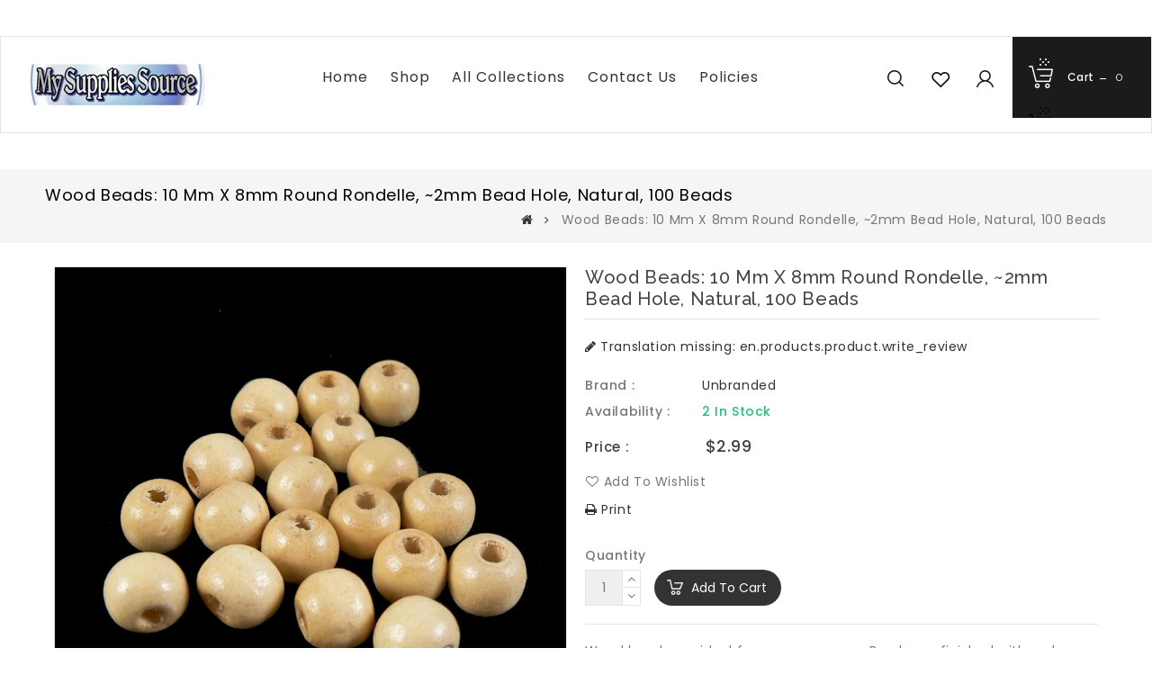

--- FILE ---
content_type: text/html; charset=utf-8
request_url: https://mysuppliessource.com/products/10-x-8mm-natural-wood-round-beads-100-pcs
body_size: 25583
content:
<!doctype html>
<!--[if lt IE 7]><html class="no-js lt-ie9 lt-ie8 lt-ie7" lang="en"> <![endif]-->
<!--[if IE 7]><html class="no-js lt-ie9 lt-ie8" lang="en"> <![endif]-->
<!--[if IE 8]><html class="no-js lt-ie9" lang="en"> <![endif]-->
<!--[if IE 9 ]><html class="ie9 no-js"> <![endif]-->
<!--[if (gt IE 9)|!(IE)]><!--> 
<html  lang="en" class="no-js "> <!--<![endif]-->
<head>
<meta name="p:domain_verify" content="d8da1be6e28a89a4b3b044466a9c1d5f"/>
  <!-- Basic page needs ================================================== -->
  <meta charset="utf-8">
  <meta http-equiv="X-UA-Compatible" content="IE=edge,chrome=1">

  
  <link rel="shortcut icon" href="//mysuppliessource.com/cdn/shop/files/MSS_LOGO-_1500pixels-removebg-preview_32x32.png?v=1626411309" type="image/png" />
  

  <!-- Title and description ================================================== -->
  <title>
  Wood beads: 10 mm x 8mm round rondelle, ~2mm bead hole, natural, 100 b &ndash; My Supplies Source
  </title>
  
  <meta name="description" content="Wood beads are ideal for use as spacers. Beads are finished with a clear coat for durability and shine. Sizes, shapes and colors may vary with handcrafted items. 100 pcs.">
  

  <!-- Social meta ================================================== -->
  
<meta property="og:site_name" content="My Supplies Source">

  <!-- Product  -->
  <meta property="og:type" content="product">
  <meta property="og:title" content="Wood beads: 10 mm x 8mm round rondelle, ~2mm bead hole, natural, 100 beads">
  <meta property="og:description" content="Wood beads are ideal for use as spacers. Beads are finished with a clear coat for durability and shine. Sizes, shapes and colors may vary with handcrafted items. 100 pcs.">
  
    <meta property="og:image" content="http://mysuppliessource.com/cdn/shop/products/il_fullxfull.1023338645_4jqz_grande.jpg?v=1490080396">
    <meta property="og:image:secure_url" content="https://mysuppliessource.com/cdn/shop/products/il_fullxfull.1023338645_4jqz_grande.jpg?v=1490080396">
  
    <meta property="og:image" content="http://mysuppliessource.com/cdn/shop/products/il_fullxfull.1023338657_egux_grande.jpg?v=1490080396">
    <meta property="og:image:secure_url" content="https://mysuppliessource.com/cdn/shop/products/il_fullxfull.1023338657_egux_grande.jpg?v=1490080396">
  
  <meta property="og:price:amount" content="2.99">
  <meta property="og:price:currency" content="USD">



  <meta property="og:url" content="https://mysuppliessource.com/products/10-x-8mm-natural-wood-round-beads-100-pcs">






  <meta name="twitter:card" content="summary">


  <meta name="twitter:site" content="@mysuppliessrce">


  <meta name="twitter:title" content="Wood beads: 10 mm x 8mm round rondelle, ~2mm bead hole, natural, 100 beads">
  <meta name="twitter:description" content="Wood beads are ideal for use as spacers. Beads are finished with a clear coat for durability and shine. Sizes, shapes and colors may vary with handcrafted items. 100 pcs.">



  <!-- Helpers ================================================== -->
  <link rel="canonical" href="https://mysuppliessource.com/products/10-x-8mm-natural-wood-round-beads-100-pcs">
  <meta name="viewport" content="width=device-width, initial-scale=1, shrink-to-fit=no">


  <!-- CSS ================================================== -->
  <link href="//mysuppliessource.com/cdn/shop/t/6/assets/owl.carousel.css?v=172344281095253188861551328971" rel="stylesheet" type="text/css" media="all" /> 
   <link href="//mysuppliessource.com/cdn/shop/t/6/assets/bootstrap.min.css?v=142965562653573457051551328963" rel="stylesheet" type="text/css" media="all" /> 
  <link href="//mysuppliessource.com/cdn/shop/t/6/assets/timber.scss.css?v=159421142523979446511757391330" rel="stylesheet" type="text/css" media="all" />
  
  <link rel="stylesheet" type="text/css" href="//fonts.googleapis.com/css?family=Poppins:300,300italic,400,600,400italic,600italic,700,700italic,800,800italic,500,500italic">
  
  
  <link rel="stylesheet" type="text/css" href="//fonts.googleapis.com/css?family=Raleway:300,300italic,400,500,500italic,600,400italic,600italic,700,700italic,800,800italic">
  

  <script>
    window.theme = window.theme || {};

    var theme = {
      cartType: '',
      moneyFormat: "${{amount}}",
      currentTemplate: 'product',
      variables: {
        mediaQuerySmall: 'screen and (max-width: 480px)',
        bpSmall: false
      }
    }
     
  </script>

  <!-- Header hook for plugins ================================================== -->
  <!-- "snippets/buddha-megamenu-before.liquid" was not rendered, the associated app was uninstalled -->
  <!-- "snippets/buddha-megamenu.liquid" was not rendered, the associated app was uninstalled -->
  <script>window.performance && window.performance.mark && window.performance.mark('shopify.content_for_header.start');</script><meta name="google-site-verification" content="dSociPcyU-EI9u-SIG_P8bo1k0e61XXipuInfjFYRw4">
<meta name="facebook-domain-verification" content="s0iolylesry2yp9omxwlye22xloowx">
<meta name="facebook-domain-verification" content="niejn8vy8mybm3b2dkwe0fvinc3bin">
<meta id="shopify-digital-wallet" name="shopify-digital-wallet" content="/18642201/digital_wallets/dialog">
<meta name="shopify-checkout-api-token" content="8cd7f6dff42e0ea108e303582b951aeb">
<meta id="in-context-paypal-metadata" data-shop-id="18642201" data-venmo-supported="false" data-environment="production" data-locale="en_US" data-paypal-v4="true" data-currency="USD">
<link rel="alternate" hreflang="x-default" href="https://mysuppliessource.com/products/10-x-8mm-natural-wood-round-beads-100-pcs">
<link rel="alternate" hreflang="en" href="https://mysuppliessource.com/products/10-x-8mm-natural-wood-round-beads-100-pcs">
<link rel="alternate" hreflang="es" href="https://mysuppliessource.com/es/products/10-x-8mm-natural-wood-round-beads-100-pcs">
<link rel="alternate" hreflang="fr" href="https://mysuppliessource.com/fr/products/10-x-8mm-natural-wood-round-beads-100-pcs">
<link rel="alternate" hreflang="zh-Hans" href="https://mysuppliessource.com/zh/products/10-x-8mm-natural-wood-round-beads-100-pcs">
<link rel="alternate" hreflang="ja" href="https://mysuppliessource.com/ja/products/10-x-8mm-natural-wood-round-beads-100-pcs">
<link rel="alternate" hreflang="it" href="https://mysuppliessource.com/it/products/10-x-8mm-natural-wood-round-beads-100-pcs">
<link rel="alternate" hreflang="zh-Hans-CN" href="https://mysuppliessource.com/zh-cn/products/10-x-8mm-natural-wood-round-beads-100-pcs">
<link rel="alternate" hreflang="zh-Hans-AC" href="https://mysuppliessource.com/zh/products/10-x-8mm-natural-wood-round-beads-100-pcs">
<link rel="alternate" hreflang="zh-Hans-AD" href="https://mysuppliessource.com/zh/products/10-x-8mm-natural-wood-round-beads-100-pcs">
<link rel="alternate" hreflang="zh-Hans-AE" href="https://mysuppliessource.com/zh/products/10-x-8mm-natural-wood-round-beads-100-pcs">
<link rel="alternate" hreflang="zh-Hans-AF" href="https://mysuppliessource.com/zh/products/10-x-8mm-natural-wood-round-beads-100-pcs">
<link rel="alternate" hreflang="zh-Hans-AG" href="https://mysuppliessource.com/zh/products/10-x-8mm-natural-wood-round-beads-100-pcs">
<link rel="alternate" hreflang="zh-Hans-AI" href="https://mysuppliessource.com/zh/products/10-x-8mm-natural-wood-round-beads-100-pcs">
<link rel="alternate" hreflang="zh-Hans-AL" href="https://mysuppliessource.com/zh/products/10-x-8mm-natural-wood-round-beads-100-pcs">
<link rel="alternate" hreflang="zh-Hans-AM" href="https://mysuppliessource.com/zh/products/10-x-8mm-natural-wood-round-beads-100-pcs">
<link rel="alternate" hreflang="zh-Hans-AO" href="https://mysuppliessource.com/zh/products/10-x-8mm-natural-wood-round-beads-100-pcs">
<link rel="alternate" hreflang="zh-Hans-AR" href="https://mysuppliessource.com/zh/products/10-x-8mm-natural-wood-round-beads-100-pcs">
<link rel="alternate" hreflang="zh-Hans-AT" href="https://mysuppliessource.com/zh/products/10-x-8mm-natural-wood-round-beads-100-pcs">
<link rel="alternate" hreflang="zh-Hans-AU" href="https://mysuppliessource.com/zh/products/10-x-8mm-natural-wood-round-beads-100-pcs">
<link rel="alternate" hreflang="zh-Hans-AW" href="https://mysuppliessource.com/zh/products/10-x-8mm-natural-wood-round-beads-100-pcs">
<link rel="alternate" hreflang="zh-Hans-AX" href="https://mysuppliessource.com/zh/products/10-x-8mm-natural-wood-round-beads-100-pcs">
<link rel="alternate" hreflang="zh-Hans-AZ" href="https://mysuppliessource.com/zh/products/10-x-8mm-natural-wood-round-beads-100-pcs">
<link rel="alternate" hreflang="zh-Hans-BA" href="https://mysuppliessource.com/zh/products/10-x-8mm-natural-wood-round-beads-100-pcs">
<link rel="alternate" hreflang="zh-Hans-BB" href="https://mysuppliessource.com/zh/products/10-x-8mm-natural-wood-round-beads-100-pcs">
<link rel="alternate" hreflang="zh-Hans-BD" href="https://mysuppliessource.com/zh/products/10-x-8mm-natural-wood-round-beads-100-pcs">
<link rel="alternate" hreflang="zh-Hans-BE" href="https://mysuppliessource.com/zh/products/10-x-8mm-natural-wood-round-beads-100-pcs">
<link rel="alternate" hreflang="zh-Hans-BF" href="https://mysuppliessource.com/zh/products/10-x-8mm-natural-wood-round-beads-100-pcs">
<link rel="alternate" hreflang="zh-Hans-BG" href="https://mysuppliessource.com/zh/products/10-x-8mm-natural-wood-round-beads-100-pcs">
<link rel="alternate" hreflang="zh-Hans-BH" href="https://mysuppliessource.com/zh/products/10-x-8mm-natural-wood-round-beads-100-pcs">
<link rel="alternate" hreflang="zh-Hans-BI" href="https://mysuppliessource.com/zh/products/10-x-8mm-natural-wood-round-beads-100-pcs">
<link rel="alternate" hreflang="zh-Hans-BJ" href="https://mysuppliessource.com/zh/products/10-x-8mm-natural-wood-round-beads-100-pcs">
<link rel="alternate" hreflang="zh-Hans-BL" href="https://mysuppliessource.com/zh/products/10-x-8mm-natural-wood-round-beads-100-pcs">
<link rel="alternate" hreflang="zh-Hans-BM" href="https://mysuppliessource.com/zh/products/10-x-8mm-natural-wood-round-beads-100-pcs">
<link rel="alternate" hreflang="zh-Hans-BN" href="https://mysuppliessource.com/zh/products/10-x-8mm-natural-wood-round-beads-100-pcs">
<link rel="alternate" hreflang="zh-Hans-BO" href="https://mysuppliessource.com/zh/products/10-x-8mm-natural-wood-round-beads-100-pcs">
<link rel="alternate" hreflang="zh-Hans-BQ" href="https://mysuppliessource.com/zh/products/10-x-8mm-natural-wood-round-beads-100-pcs">
<link rel="alternate" hreflang="zh-Hans-BR" href="https://mysuppliessource.com/zh/products/10-x-8mm-natural-wood-round-beads-100-pcs">
<link rel="alternate" hreflang="zh-Hans-BS" href="https://mysuppliessource.com/zh/products/10-x-8mm-natural-wood-round-beads-100-pcs">
<link rel="alternate" hreflang="zh-Hans-BT" href="https://mysuppliessource.com/zh/products/10-x-8mm-natural-wood-round-beads-100-pcs">
<link rel="alternate" hreflang="zh-Hans-BW" href="https://mysuppliessource.com/zh/products/10-x-8mm-natural-wood-round-beads-100-pcs">
<link rel="alternate" hreflang="zh-Hans-BY" href="https://mysuppliessource.com/zh/products/10-x-8mm-natural-wood-round-beads-100-pcs">
<link rel="alternate" hreflang="zh-Hans-BZ" href="https://mysuppliessource.com/zh/products/10-x-8mm-natural-wood-round-beads-100-pcs">
<link rel="alternate" hreflang="zh-Hans-CA" href="https://mysuppliessource.com/zh/products/10-x-8mm-natural-wood-round-beads-100-pcs">
<link rel="alternate" hreflang="zh-Hans-CC" href="https://mysuppliessource.com/zh/products/10-x-8mm-natural-wood-round-beads-100-pcs">
<link rel="alternate" hreflang="zh-Hans-CD" href="https://mysuppliessource.com/zh/products/10-x-8mm-natural-wood-round-beads-100-pcs">
<link rel="alternate" hreflang="zh-Hans-CF" href="https://mysuppliessource.com/zh/products/10-x-8mm-natural-wood-round-beads-100-pcs">
<link rel="alternate" hreflang="zh-Hans-CG" href="https://mysuppliessource.com/zh/products/10-x-8mm-natural-wood-round-beads-100-pcs">
<link rel="alternate" hreflang="zh-Hans-CH" href="https://mysuppliessource.com/zh/products/10-x-8mm-natural-wood-round-beads-100-pcs">
<link rel="alternate" hreflang="zh-Hans-CI" href="https://mysuppliessource.com/zh/products/10-x-8mm-natural-wood-round-beads-100-pcs">
<link rel="alternate" hreflang="zh-Hans-CK" href="https://mysuppliessource.com/zh/products/10-x-8mm-natural-wood-round-beads-100-pcs">
<link rel="alternate" hreflang="zh-Hans-CL" href="https://mysuppliessource.com/zh/products/10-x-8mm-natural-wood-round-beads-100-pcs">
<link rel="alternate" hreflang="zh-Hans-CM" href="https://mysuppliessource.com/zh/products/10-x-8mm-natural-wood-round-beads-100-pcs">
<link rel="alternate" hreflang="zh-Hans-CO" href="https://mysuppliessource.com/zh/products/10-x-8mm-natural-wood-round-beads-100-pcs">
<link rel="alternate" hreflang="zh-Hans-CR" href="https://mysuppliessource.com/zh/products/10-x-8mm-natural-wood-round-beads-100-pcs">
<link rel="alternate" hreflang="zh-Hans-CV" href="https://mysuppliessource.com/zh/products/10-x-8mm-natural-wood-round-beads-100-pcs">
<link rel="alternate" hreflang="zh-Hans-CW" href="https://mysuppliessource.com/zh/products/10-x-8mm-natural-wood-round-beads-100-pcs">
<link rel="alternate" hreflang="zh-Hans-CX" href="https://mysuppliessource.com/zh/products/10-x-8mm-natural-wood-round-beads-100-pcs">
<link rel="alternate" hreflang="zh-Hans-CY" href="https://mysuppliessource.com/zh/products/10-x-8mm-natural-wood-round-beads-100-pcs">
<link rel="alternate" hreflang="zh-Hans-CZ" href="https://mysuppliessource.com/zh/products/10-x-8mm-natural-wood-round-beads-100-pcs">
<link rel="alternate" hreflang="zh-Hans-DE" href="https://mysuppliessource.com/zh/products/10-x-8mm-natural-wood-round-beads-100-pcs">
<link rel="alternate" hreflang="zh-Hans-DJ" href="https://mysuppliessource.com/zh/products/10-x-8mm-natural-wood-round-beads-100-pcs">
<link rel="alternate" hreflang="zh-Hans-DK" href="https://mysuppliessource.com/zh/products/10-x-8mm-natural-wood-round-beads-100-pcs">
<link rel="alternate" hreflang="zh-Hans-DM" href="https://mysuppliessource.com/zh/products/10-x-8mm-natural-wood-round-beads-100-pcs">
<link rel="alternate" hreflang="zh-Hans-DO" href="https://mysuppliessource.com/zh/products/10-x-8mm-natural-wood-round-beads-100-pcs">
<link rel="alternate" hreflang="zh-Hans-DZ" href="https://mysuppliessource.com/zh/products/10-x-8mm-natural-wood-round-beads-100-pcs">
<link rel="alternate" hreflang="zh-Hans-EC" href="https://mysuppliessource.com/zh/products/10-x-8mm-natural-wood-round-beads-100-pcs">
<link rel="alternate" hreflang="zh-Hans-EE" href="https://mysuppliessource.com/zh/products/10-x-8mm-natural-wood-round-beads-100-pcs">
<link rel="alternate" hreflang="zh-Hans-EG" href="https://mysuppliessource.com/zh/products/10-x-8mm-natural-wood-round-beads-100-pcs">
<link rel="alternate" hreflang="zh-Hans-EH" href="https://mysuppliessource.com/zh/products/10-x-8mm-natural-wood-round-beads-100-pcs">
<link rel="alternate" hreflang="zh-Hans-ER" href="https://mysuppliessource.com/zh/products/10-x-8mm-natural-wood-round-beads-100-pcs">
<link rel="alternate" hreflang="zh-Hans-ES" href="https://mysuppliessource.com/zh/products/10-x-8mm-natural-wood-round-beads-100-pcs">
<link rel="alternate" hreflang="zh-Hans-ET" href="https://mysuppliessource.com/zh/products/10-x-8mm-natural-wood-round-beads-100-pcs">
<link rel="alternate" hreflang="zh-Hans-FI" href="https://mysuppliessource.com/zh/products/10-x-8mm-natural-wood-round-beads-100-pcs">
<link rel="alternate" hreflang="zh-Hans-FJ" href="https://mysuppliessource.com/zh/products/10-x-8mm-natural-wood-round-beads-100-pcs">
<link rel="alternate" hreflang="zh-Hans-FK" href="https://mysuppliessource.com/zh/products/10-x-8mm-natural-wood-round-beads-100-pcs">
<link rel="alternate" hreflang="zh-Hans-FO" href="https://mysuppliessource.com/zh/products/10-x-8mm-natural-wood-round-beads-100-pcs">
<link rel="alternate" hreflang="zh-Hans-FR" href="https://mysuppliessource.com/zh/products/10-x-8mm-natural-wood-round-beads-100-pcs">
<link rel="alternate" hreflang="zh-Hans-GA" href="https://mysuppliessource.com/zh/products/10-x-8mm-natural-wood-round-beads-100-pcs">
<link rel="alternate" hreflang="zh-Hans-GB" href="https://mysuppliessource.com/zh/products/10-x-8mm-natural-wood-round-beads-100-pcs">
<link rel="alternate" hreflang="zh-Hans-GD" href="https://mysuppliessource.com/zh/products/10-x-8mm-natural-wood-round-beads-100-pcs">
<link rel="alternate" hreflang="zh-Hans-GE" href="https://mysuppliessource.com/zh/products/10-x-8mm-natural-wood-round-beads-100-pcs">
<link rel="alternate" hreflang="zh-Hans-GF" href="https://mysuppliessource.com/zh/products/10-x-8mm-natural-wood-round-beads-100-pcs">
<link rel="alternate" hreflang="zh-Hans-GG" href="https://mysuppliessource.com/zh/products/10-x-8mm-natural-wood-round-beads-100-pcs">
<link rel="alternate" hreflang="zh-Hans-GH" href="https://mysuppliessource.com/zh/products/10-x-8mm-natural-wood-round-beads-100-pcs">
<link rel="alternate" hreflang="zh-Hans-GI" href="https://mysuppliessource.com/zh/products/10-x-8mm-natural-wood-round-beads-100-pcs">
<link rel="alternate" hreflang="zh-Hans-GL" href="https://mysuppliessource.com/zh/products/10-x-8mm-natural-wood-round-beads-100-pcs">
<link rel="alternate" hreflang="zh-Hans-GM" href="https://mysuppliessource.com/zh/products/10-x-8mm-natural-wood-round-beads-100-pcs">
<link rel="alternate" hreflang="zh-Hans-GN" href="https://mysuppliessource.com/zh/products/10-x-8mm-natural-wood-round-beads-100-pcs">
<link rel="alternate" hreflang="zh-Hans-GP" href="https://mysuppliessource.com/zh/products/10-x-8mm-natural-wood-round-beads-100-pcs">
<link rel="alternate" hreflang="zh-Hans-GQ" href="https://mysuppliessource.com/zh/products/10-x-8mm-natural-wood-round-beads-100-pcs">
<link rel="alternate" hreflang="zh-Hans-GR" href="https://mysuppliessource.com/zh/products/10-x-8mm-natural-wood-round-beads-100-pcs">
<link rel="alternate" hreflang="zh-Hans-GS" href="https://mysuppliessource.com/zh/products/10-x-8mm-natural-wood-round-beads-100-pcs">
<link rel="alternate" hreflang="zh-Hans-GT" href="https://mysuppliessource.com/zh/products/10-x-8mm-natural-wood-round-beads-100-pcs">
<link rel="alternate" hreflang="zh-Hans-GW" href="https://mysuppliessource.com/zh/products/10-x-8mm-natural-wood-round-beads-100-pcs">
<link rel="alternate" hreflang="zh-Hans-GY" href="https://mysuppliessource.com/zh/products/10-x-8mm-natural-wood-round-beads-100-pcs">
<link rel="alternate" hreflang="zh-Hans-HK" href="https://mysuppliessource.com/zh/products/10-x-8mm-natural-wood-round-beads-100-pcs">
<link rel="alternate" hreflang="zh-Hans-HN" href="https://mysuppliessource.com/zh/products/10-x-8mm-natural-wood-round-beads-100-pcs">
<link rel="alternate" hreflang="zh-Hans-HR" href="https://mysuppliessource.com/zh/products/10-x-8mm-natural-wood-round-beads-100-pcs">
<link rel="alternate" hreflang="zh-Hans-HT" href="https://mysuppliessource.com/zh/products/10-x-8mm-natural-wood-round-beads-100-pcs">
<link rel="alternate" hreflang="zh-Hans-HU" href="https://mysuppliessource.com/zh/products/10-x-8mm-natural-wood-round-beads-100-pcs">
<link rel="alternate" hreflang="zh-Hans-ID" href="https://mysuppliessource.com/zh/products/10-x-8mm-natural-wood-round-beads-100-pcs">
<link rel="alternate" hreflang="zh-Hans-IE" href="https://mysuppliessource.com/zh/products/10-x-8mm-natural-wood-round-beads-100-pcs">
<link rel="alternate" hreflang="zh-Hans-IL" href="https://mysuppliessource.com/zh/products/10-x-8mm-natural-wood-round-beads-100-pcs">
<link rel="alternate" hreflang="zh-Hans-IM" href="https://mysuppliessource.com/zh/products/10-x-8mm-natural-wood-round-beads-100-pcs">
<link rel="alternate" hreflang="zh-Hans-IN" href="https://mysuppliessource.com/zh/products/10-x-8mm-natural-wood-round-beads-100-pcs">
<link rel="alternate" hreflang="zh-Hans-IO" href="https://mysuppliessource.com/zh/products/10-x-8mm-natural-wood-round-beads-100-pcs">
<link rel="alternate" hreflang="zh-Hans-IQ" href="https://mysuppliessource.com/zh/products/10-x-8mm-natural-wood-round-beads-100-pcs">
<link rel="alternate" hreflang="zh-Hans-IS" href="https://mysuppliessource.com/zh/products/10-x-8mm-natural-wood-round-beads-100-pcs">
<link rel="alternate" hreflang="zh-Hans-IT" href="https://mysuppliessource.com/zh/products/10-x-8mm-natural-wood-round-beads-100-pcs">
<link rel="alternate" hreflang="zh-Hans-JE" href="https://mysuppliessource.com/zh/products/10-x-8mm-natural-wood-round-beads-100-pcs">
<link rel="alternate" hreflang="zh-Hans-JM" href="https://mysuppliessource.com/zh/products/10-x-8mm-natural-wood-round-beads-100-pcs">
<link rel="alternate" hreflang="zh-Hans-JO" href="https://mysuppliessource.com/zh/products/10-x-8mm-natural-wood-round-beads-100-pcs">
<link rel="alternate" hreflang="zh-Hans-JP" href="https://mysuppliessource.com/zh/products/10-x-8mm-natural-wood-round-beads-100-pcs">
<link rel="alternate" hreflang="zh-Hans-KE" href="https://mysuppliessource.com/zh/products/10-x-8mm-natural-wood-round-beads-100-pcs">
<link rel="alternate" hreflang="zh-Hans-KG" href="https://mysuppliessource.com/zh/products/10-x-8mm-natural-wood-round-beads-100-pcs">
<link rel="alternate" hreflang="zh-Hans-KH" href="https://mysuppliessource.com/zh/products/10-x-8mm-natural-wood-round-beads-100-pcs">
<link rel="alternate" hreflang="zh-Hans-KI" href="https://mysuppliessource.com/zh/products/10-x-8mm-natural-wood-round-beads-100-pcs">
<link rel="alternate" hreflang="zh-Hans-KM" href="https://mysuppliessource.com/zh/products/10-x-8mm-natural-wood-round-beads-100-pcs">
<link rel="alternate" hreflang="zh-Hans-KN" href="https://mysuppliessource.com/zh/products/10-x-8mm-natural-wood-round-beads-100-pcs">
<link rel="alternate" hreflang="zh-Hans-KR" href="https://mysuppliessource.com/zh/products/10-x-8mm-natural-wood-round-beads-100-pcs">
<link rel="alternate" hreflang="zh-Hans-KW" href="https://mysuppliessource.com/zh/products/10-x-8mm-natural-wood-round-beads-100-pcs">
<link rel="alternate" hreflang="zh-Hans-KY" href="https://mysuppliessource.com/zh/products/10-x-8mm-natural-wood-round-beads-100-pcs">
<link rel="alternate" hreflang="zh-Hans-KZ" href="https://mysuppliessource.com/zh/products/10-x-8mm-natural-wood-round-beads-100-pcs">
<link rel="alternate" hreflang="zh-Hans-LA" href="https://mysuppliessource.com/zh/products/10-x-8mm-natural-wood-round-beads-100-pcs">
<link rel="alternate" hreflang="zh-Hans-LB" href="https://mysuppliessource.com/zh/products/10-x-8mm-natural-wood-round-beads-100-pcs">
<link rel="alternate" hreflang="zh-Hans-LC" href="https://mysuppliessource.com/zh/products/10-x-8mm-natural-wood-round-beads-100-pcs">
<link rel="alternate" hreflang="zh-Hans-LI" href="https://mysuppliessource.com/zh/products/10-x-8mm-natural-wood-round-beads-100-pcs">
<link rel="alternate" hreflang="zh-Hans-LK" href="https://mysuppliessource.com/zh/products/10-x-8mm-natural-wood-round-beads-100-pcs">
<link rel="alternate" hreflang="zh-Hans-LR" href="https://mysuppliessource.com/zh/products/10-x-8mm-natural-wood-round-beads-100-pcs">
<link rel="alternate" hreflang="zh-Hans-LS" href="https://mysuppliessource.com/zh/products/10-x-8mm-natural-wood-round-beads-100-pcs">
<link rel="alternate" hreflang="zh-Hans-LT" href="https://mysuppliessource.com/zh/products/10-x-8mm-natural-wood-round-beads-100-pcs">
<link rel="alternate" hreflang="zh-Hans-LU" href="https://mysuppliessource.com/zh/products/10-x-8mm-natural-wood-round-beads-100-pcs">
<link rel="alternate" hreflang="zh-Hans-LV" href="https://mysuppliessource.com/zh/products/10-x-8mm-natural-wood-round-beads-100-pcs">
<link rel="alternate" hreflang="zh-Hans-LY" href="https://mysuppliessource.com/zh/products/10-x-8mm-natural-wood-round-beads-100-pcs">
<link rel="alternate" hreflang="zh-Hans-MA" href="https://mysuppliessource.com/zh/products/10-x-8mm-natural-wood-round-beads-100-pcs">
<link rel="alternate" hreflang="zh-Hans-MC" href="https://mysuppliessource.com/zh/products/10-x-8mm-natural-wood-round-beads-100-pcs">
<link rel="alternate" hreflang="zh-Hans-MD" href="https://mysuppliessource.com/zh/products/10-x-8mm-natural-wood-round-beads-100-pcs">
<link rel="alternate" hreflang="zh-Hans-ME" href="https://mysuppliessource.com/zh/products/10-x-8mm-natural-wood-round-beads-100-pcs">
<link rel="alternate" hreflang="zh-Hans-MF" href="https://mysuppliessource.com/zh/products/10-x-8mm-natural-wood-round-beads-100-pcs">
<link rel="alternate" hreflang="zh-Hans-MG" href="https://mysuppliessource.com/zh/products/10-x-8mm-natural-wood-round-beads-100-pcs">
<link rel="alternate" hreflang="zh-Hans-MK" href="https://mysuppliessource.com/zh/products/10-x-8mm-natural-wood-round-beads-100-pcs">
<link rel="alternate" hreflang="zh-Hans-ML" href="https://mysuppliessource.com/zh/products/10-x-8mm-natural-wood-round-beads-100-pcs">
<link rel="alternate" hreflang="zh-Hans-MM" href="https://mysuppliessource.com/zh/products/10-x-8mm-natural-wood-round-beads-100-pcs">
<link rel="alternate" hreflang="zh-Hans-MN" href="https://mysuppliessource.com/zh/products/10-x-8mm-natural-wood-round-beads-100-pcs">
<link rel="alternate" hreflang="zh-Hans-MO" href="https://mysuppliessource.com/zh/products/10-x-8mm-natural-wood-round-beads-100-pcs">
<link rel="alternate" hreflang="zh-Hans-MQ" href="https://mysuppliessource.com/zh/products/10-x-8mm-natural-wood-round-beads-100-pcs">
<link rel="alternate" hreflang="zh-Hans-MR" href="https://mysuppliessource.com/zh/products/10-x-8mm-natural-wood-round-beads-100-pcs">
<link rel="alternate" hreflang="zh-Hans-MS" href="https://mysuppliessource.com/zh/products/10-x-8mm-natural-wood-round-beads-100-pcs">
<link rel="alternate" hreflang="zh-Hans-MT" href="https://mysuppliessource.com/zh/products/10-x-8mm-natural-wood-round-beads-100-pcs">
<link rel="alternate" hreflang="zh-Hans-MU" href="https://mysuppliessource.com/zh/products/10-x-8mm-natural-wood-round-beads-100-pcs">
<link rel="alternate" hreflang="zh-Hans-MV" href="https://mysuppliessource.com/zh/products/10-x-8mm-natural-wood-round-beads-100-pcs">
<link rel="alternate" hreflang="zh-Hans-MW" href="https://mysuppliessource.com/zh/products/10-x-8mm-natural-wood-round-beads-100-pcs">
<link rel="alternate" hreflang="zh-Hans-MX" href="https://mysuppliessource.com/zh/products/10-x-8mm-natural-wood-round-beads-100-pcs">
<link rel="alternate" hreflang="zh-Hans-MY" href="https://mysuppliessource.com/zh/products/10-x-8mm-natural-wood-round-beads-100-pcs">
<link rel="alternate" hreflang="zh-Hans-MZ" href="https://mysuppliessource.com/zh/products/10-x-8mm-natural-wood-round-beads-100-pcs">
<link rel="alternate" hreflang="zh-Hans-NA" href="https://mysuppliessource.com/zh/products/10-x-8mm-natural-wood-round-beads-100-pcs">
<link rel="alternate" hreflang="zh-Hans-NC" href="https://mysuppliessource.com/zh/products/10-x-8mm-natural-wood-round-beads-100-pcs">
<link rel="alternate" hreflang="zh-Hans-NE" href="https://mysuppliessource.com/zh/products/10-x-8mm-natural-wood-round-beads-100-pcs">
<link rel="alternate" hreflang="zh-Hans-NF" href="https://mysuppliessource.com/zh/products/10-x-8mm-natural-wood-round-beads-100-pcs">
<link rel="alternate" hreflang="zh-Hans-NG" href="https://mysuppliessource.com/zh/products/10-x-8mm-natural-wood-round-beads-100-pcs">
<link rel="alternate" hreflang="zh-Hans-NI" href="https://mysuppliessource.com/zh/products/10-x-8mm-natural-wood-round-beads-100-pcs">
<link rel="alternate" hreflang="zh-Hans-NL" href="https://mysuppliessource.com/zh/products/10-x-8mm-natural-wood-round-beads-100-pcs">
<link rel="alternate" hreflang="zh-Hans-NO" href="https://mysuppliessource.com/zh/products/10-x-8mm-natural-wood-round-beads-100-pcs">
<link rel="alternate" hreflang="zh-Hans-NP" href="https://mysuppliessource.com/zh/products/10-x-8mm-natural-wood-round-beads-100-pcs">
<link rel="alternate" hreflang="zh-Hans-NR" href="https://mysuppliessource.com/zh/products/10-x-8mm-natural-wood-round-beads-100-pcs">
<link rel="alternate" hreflang="zh-Hans-NU" href="https://mysuppliessource.com/zh/products/10-x-8mm-natural-wood-round-beads-100-pcs">
<link rel="alternate" hreflang="zh-Hans-NZ" href="https://mysuppliessource.com/zh/products/10-x-8mm-natural-wood-round-beads-100-pcs">
<link rel="alternate" hreflang="zh-Hans-OM" href="https://mysuppliessource.com/zh/products/10-x-8mm-natural-wood-round-beads-100-pcs">
<link rel="alternate" hreflang="zh-Hans-PA" href="https://mysuppliessource.com/zh/products/10-x-8mm-natural-wood-round-beads-100-pcs">
<link rel="alternate" hreflang="zh-Hans-PE" href="https://mysuppliessource.com/zh/products/10-x-8mm-natural-wood-round-beads-100-pcs">
<link rel="alternate" hreflang="zh-Hans-PF" href="https://mysuppliessource.com/zh/products/10-x-8mm-natural-wood-round-beads-100-pcs">
<link rel="alternate" hreflang="zh-Hans-PG" href="https://mysuppliessource.com/zh/products/10-x-8mm-natural-wood-round-beads-100-pcs">
<link rel="alternate" hreflang="zh-Hans-PH" href="https://mysuppliessource.com/zh/products/10-x-8mm-natural-wood-round-beads-100-pcs">
<link rel="alternate" hreflang="zh-Hans-PK" href="https://mysuppliessource.com/zh/products/10-x-8mm-natural-wood-round-beads-100-pcs">
<link rel="alternate" hreflang="zh-Hans-PL" href="https://mysuppliessource.com/zh/products/10-x-8mm-natural-wood-round-beads-100-pcs">
<link rel="alternate" hreflang="zh-Hans-PM" href="https://mysuppliessource.com/zh/products/10-x-8mm-natural-wood-round-beads-100-pcs">
<link rel="alternate" hreflang="zh-Hans-PN" href="https://mysuppliessource.com/zh/products/10-x-8mm-natural-wood-round-beads-100-pcs">
<link rel="alternate" hreflang="zh-Hans-PS" href="https://mysuppliessource.com/zh/products/10-x-8mm-natural-wood-round-beads-100-pcs">
<link rel="alternate" hreflang="zh-Hans-PT" href="https://mysuppliessource.com/zh/products/10-x-8mm-natural-wood-round-beads-100-pcs">
<link rel="alternate" hreflang="zh-Hans-PY" href="https://mysuppliessource.com/zh/products/10-x-8mm-natural-wood-round-beads-100-pcs">
<link rel="alternate" hreflang="zh-Hans-QA" href="https://mysuppliessource.com/zh/products/10-x-8mm-natural-wood-round-beads-100-pcs">
<link rel="alternate" hreflang="zh-Hans-RE" href="https://mysuppliessource.com/zh/products/10-x-8mm-natural-wood-round-beads-100-pcs">
<link rel="alternate" hreflang="zh-Hans-RO" href="https://mysuppliessource.com/zh/products/10-x-8mm-natural-wood-round-beads-100-pcs">
<link rel="alternate" hreflang="zh-Hans-RS" href="https://mysuppliessource.com/zh/products/10-x-8mm-natural-wood-round-beads-100-pcs">
<link rel="alternate" hreflang="zh-Hans-RU" href="https://mysuppliessource.com/zh/products/10-x-8mm-natural-wood-round-beads-100-pcs">
<link rel="alternate" hreflang="zh-Hans-RW" href="https://mysuppliessource.com/zh/products/10-x-8mm-natural-wood-round-beads-100-pcs">
<link rel="alternate" hreflang="zh-Hans-SA" href="https://mysuppliessource.com/zh/products/10-x-8mm-natural-wood-round-beads-100-pcs">
<link rel="alternate" hreflang="zh-Hans-SB" href="https://mysuppliessource.com/zh/products/10-x-8mm-natural-wood-round-beads-100-pcs">
<link rel="alternate" hreflang="zh-Hans-SC" href="https://mysuppliessource.com/zh/products/10-x-8mm-natural-wood-round-beads-100-pcs">
<link rel="alternate" hreflang="zh-Hans-SD" href="https://mysuppliessource.com/zh/products/10-x-8mm-natural-wood-round-beads-100-pcs">
<link rel="alternate" hreflang="zh-Hans-SE" href="https://mysuppliessource.com/zh/products/10-x-8mm-natural-wood-round-beads-100-pcs">
<link rel="alternate" hreflang="zh-Hans-SG" href="https://mysuppliessource.com/zh/products/10-x-8mm-natural-wood-round-beads-100-pcs">
<link rel="alternate" hreflang="zh-Hans-SH" href="https://mysuppliessource.com/zh/products/10-x-8mm-natural-wood-round-beads-100-pcs">
<link rel="alternate" hreflang="zh-Hans-SI" href="https://mysuppliessource.com/zh/products/10-x-8mm-natural-wood-round-beads-100-pcs">
<link rel="alternate" hreflang="zh-Hans-SJ" href="https://mysuppliessource.com/zh/products/10-x-8mm-natural-wood-round-beads-100-pcs">
<link rel="alternate" hreflang="zh-Hans-SK" href="https://mysuppliessource.com/zh/products/10-x-8mm-natural-wood-round-beads-100-pcs">
<link rel="alternate" hreflang="zh-Hans-SL" href="https://mysuppliessource.com/zh/products/10-x-8mm-natural-wood-round-beads-100-pcs">
<link rel="alternate" hreflang="zh-Hans-SM" href="https://mysuppliessource.com/zh/products/10-x-8mm-natural-wood-round-beads-100-pcs">
<link rel="alternate" hreflang="zh-Hans-SN" href="https://mysuppliessource.com/zh/products/10-x-8mm-natural-wood-round-beads-100-pcs">
<link rel="alternate" hreflang="zh-Hans-SO" href="https://mysuppliessource.com/zh/products/10-x-8mm-natural-wood-round-beads-100-pcs">
<link rel="alternate" hreflang="zh-Hans-SR" href="https://mysuppliessource.com/zh/products/10-x-8mm-natural-wood-round-beads-100-pcs">
<link rel="alternate" hreflang="zh-Hans-SS" href="https://mysuppliessource.com/zh/products/10-x-8mm-natural-wood-round-beads-100-pcs">
<link rel="alternate" hreflang="zh-Hans-ST" href="https://mysuppliessource.com/zh/products/10-x-8mm-natural-wood-round-beads-100-pcs">
<link rel="alternate" hreflang="zh-Hans-SV" href="https://mysuppliessource.com/zh/products/10-x-8mm-natural-wood-round-beads-100-pcs">
<link rel="alternate" hreflang="zh-Hans-SX" href="https://mysuppliessource.com/zh/products/10-x-8mm-natural-wood-round-beads-100-pcs">
<link rel="alternate" hreflang="zh-Hans-SZ" href="https://mysuppliessource.com/zh/products/10-x-8mm-natural-wood-round-beads-100-pcs">
<link rel="alternate" hreflang="zh-Hans-TA" href="https://mysuppliessource.com/zh/products/10-x-8mm-natural-wood-round-beads-100-pcs">
<link rel="alternate" hreflang="zh-Hans-TC" href="https://mysuppliessource.com/zh/products/10-x-8mm-natural-wood-round-beads-100-pcs">
<link rel="alternate" hreflang="zh-Hans-TD" href="https://mysuppliessource.com/zh/products/10-x-8mm-natural-wood-round-beads-100-pcs">
<link rel="alternate" hreflang="zh-Hans-TF" href="https://mysuppliessource.com/zh/products/10-x-8mm-natural-wood-round-beads-100-pcs">
<link rel="alternate" hreflang="zh-Hans-TG" href="https://mysuppliessource.com/zh/products/10-x-8mm-natural-wood-round-beads-100-pcs">
<link rel="alternate" hreflang="zh-Hans-TH" href="https://mysuppliessource.com/zh/products/10-x-8mm-natural-wood-round-beads-100-pcs">
<link rel="alternate" hreflang="zh-Hans-TJ" href="https://mysuppliessource.com/zh/products/10-x-8mm-natural-wood-round-beads-100-pcs">
<link rel="alternate" hreflang="zh-Hans-TK" href="https://mysuppliessource.com/zh/products/10-x-8mm-natural-wood-round-beads-100-pcs">
<link rel="alternate" hreflang="zh-Hans-TL" href="https://mysuppliessource.com/zh/products/10-x-8mm-natural-wood-round-beads-100-pcs">
<link rel="alternate" hreflang="zh-Hans-TM" href="https://mysuppliessource.com/zh/products/10-x-8mm-natural-wood-round-beads-100-pcs">
<link rel="alternate" hreflang="zh-Hans-TN" href="https://mysuppliessource.com/zh/products/10-x-8mm-natural-wood-round-beads-100-pcs">
<link rel="alternate" hreflang="zh-Hans-TO" href="https://mysuppliessource.com/zh/products/10-x-8mm-natural-wood-round-beads-100-pcs">
<link rel="alternate" hreflang="zh-Hans-TR" href="https://mysuppliessource.com/zh/products/10-x-8mm-natural-wood-round-beads-100-pcs">
<link rel="alternate" hreflang="zh-Hans-TT" href="https://mysuppliessource.com/zh/products/10-x-8mm-natural-wood-round-beads-100-pcs">
<link rel="alternate" hreflang="zh-Hans-TV" href="https://mysuppliessource.com/zh/products/10-x-8mm-natural-wood-round-beads-100-pcs">
<link rel="alternate" hreflang="zh-Hans-TW" href="https://mysuppliessource.com/zh/products/10-x-8mm-natural-wood-round-beads-100-pcs">
<link rel="alternate" hreflang="zh-Hans-TZ" href="https://mysuppliessource.com/zh/products/10-x-8mm-natural-wood-round-beads-100-pcs">
<link rel="alternate" hreflang="zh-Hans-UA" href="https://mysuppliessource.com/zh/products/10-x-8mm-natural-wood-round-beads-100-pcs">
<link rel="alternate" hreflang="zh-Hans-UG" href="https://mysuppliessource.com/zh/products/10-x-8mm-natural-wood-round-beads-100-pcs">
<link rel="alternate" hreflang="zh-Hans-UM" href="https://mysuppliessource.com/zh/products/10-x-8mm-natural-wood-round-beads-100-pcs">
<link rel="alternate" hreflang="zh-Hans-US" href="https://mysuppliessource.com/zh/products/10-x-8mm-natural-wood-round-beads-100-pcs">
<link rel="alternate" hreflang="zh-Hans-UY" href="https://mysuppliessource.com/zh/products/10-x-8mm-natural-wood-round-beads-100-pcs">
<link rel="alternate" hreflang="zh-Hans-UZ" href="https://mysuppliessource.com/zh/products/10-x-8mm-natural-wood-round-beads-100-pcs">
<link rel="alternate" hreflang="zh-Hans-VA" href="https://mysuppliessource.com/zh/products/10-x-8mm-natural-wood-round-beads-100-pcs">
<link rel="alternate" hreflang="zh-Hans-VC" href="https://mysuppliessource.com/zh/products/10-x-8mm-natural-wood-round-beads-100-pcs">
<link rel="alternate" hreflang="zh-Hans-VE" href="https://mysuppliessource.com/zh/products/10-x-8mm-natural-wood-round-beads-100-pcs">
<link rel="alternate" hreflang="zh-Hans-VG" href="https://mysuppliessource.com/zh/products/10-x-8mm-natural-wood-round-beads-100-pcs">
<link rel="alternate" hreflang="zh-Hans-VN" href="https://mysuppliessource.com/zh/products/10-x-8mm-natural-wood-round-beads-100-pcs">
<link rel="alternate" hreflang="zh-Hans-VU" href="https://mysuppliessource.com/zh/products/10-x-8mm-natural-wood-round-beads-100-pcs">
<link rel="alternate" hreflang="zh-Hans-WF" href="https://mysuppliessource.com/zh/products/10-x-8mm-natural-wood-round-beads-100-pcs">
<link rel="alternate" hreflang="zh-Hans-WS" href="https://mysuppliessource.com/zh/products/10-x-8mm-natural-wood-round-beads-100-pcs">
<link rel="alternate" hreflang="zh-Hans-XK" href="https://mysuppliessource.com/zh/products/10-x-8mm-natural-wood-round-beads-100-pcs">
<link rel="alternate" hreflang="zh-Hans-YE" href="https://mysuppliessource.com/zh/products/10-x-8mm-natural-wood-round-beads-100-pcs">
<link rel="alternate" hreflang="zh-Hans-YT" href="https://mysuppliessource.com/zh/products/10-x-8mm-natural-wood-round-beads-100-pcs">
<link rel="alternate" hreflang="zh-Hans-ZA" href="https://mysuppliessource.com/zh/products/10-x-8mm-natural-wood-round-beads-100-pcs">
<link rel="alternate" hreflang="zh-Hans-ZM" href="https://mysuppliessource.com/zh/products/10-x-8mm-natural-wood-round-beads-100-pcs">
<link rel="alternate" hreflang="zh-Hans-ZW" href="https://mysuppliessource.com/zh/products/10-x-8mm-natural-wood-round-beads-100-pcs">
<link rel="alternate" type="application/json+oembed" href="https://mysuppliessource.com/products/10-x-8mm-natural-wood-round-beads-100-pcs.oembed">
<script async="async" src="/checkouts/internal/preloads.js?locale=en-US"></script>
<link rel="preconnect" href="https://shop.app" crossorigin="anonymous">
<script async="async" src="https://shop.app/checkouts/internal/preloads.js?locale=en-US&shop_id=18642201" crossorigin="anonymous"></script>
<script id="apple-pay-shop-capabilities" type="application/json">{"shopId":18642201,"countryCode":"US","currencyCode":"USD","merchantCapabilities":["supports3DS"],"merchantId":"gid:\/\/shopify\/Shop\/18642201","merchantName":"My Supplies Source","requiredBillingContactFields":["postalAddress","email"],"requiredShippingContactFields":["postalAddress","email"],"shippingType":"shipping","supportedNetworks":["visa","masterCard","amex","discover","elo","jcb"],"total":{"type":"pending","label":"My Supplies Source","amount":"1.00"},"shopifyPaymentsEnabled":true,"supportsSubscriptions":true}</script>
<script id="shopify-features" type="application/json">{"accessToken":"8cd7f6dff42e0ea108e303582b951aeb","betas":["rich-media-storefront-analytics"],"domain":"mysuppliessource.com","predictiveSearch":true,"shopId":18642201,"locale":"en"}</script>
<script>var Shopify = Shopify || {};
Shopify.shop = "my-supplies-source.myshopify.com";
Shopify.locale = "en";
Shopify.currency = {"active":"USD","rate":"1.0"};
Shopify.country = "US";
Shopify.theme = {"name":"preset-decora-2","id":33573470253,"schema_name":"Pop","schema_version":"3.0.4","theme_store_id":null,"role":"main"};
Shopify.theme.handle = "null";
Shopify.theme.style = {"id":null,"handle":null};
Shopify.cdnHost = "mysuppliessource.com/cdn";
Shopify.routes = Shopify.routes || {};
Shopify.routes.root = "/";</script>
<script type="module">!function(o){(o.Shopify=o.Shopify||{}).modules=!0}(window);</script>
<script>!function(o){function n(){var o=[];function n(){o.push(Array.prototype.slice.apply(arguments))}return n.q=o,n}var t=o.Shopify=o.Shopify||{};t.loadFeatures=n(),t.autoloadFeatures=n()}(window);</script>
<script>
  window.ShopifyPay = window.ShopifyPay || {};
  window.ShopifyPay.apiHost = "shop.app\/pay";
  window.ShopifyPay.redirectState = null;
</script>
<script id="shop-js-analytics" type="application/json">{"pageType":"product"}</script>
<script defer="defer" async type="module" src="//mysuppliessource.com/cdn/shopifycloud/shop-js/modules/v2/client.init-shop-cart-sync_C5BV16lS.en.esm.js"></script>
<script defer="defer" async type="module" src="//mysuppliessource.com/cdn/shopifycloud/shop-js/modules/v2/chunk.common_CygWptCX.esm.js"></script>
<script type="module">
  await import("//mysuppliessource.com/cdn/shopifycloud/shop-js/modules/v2/client.init-shop-cart-sync_C5BV16lS.en.esm.js");
await import("//mysuppliessource.com/cdn/shopifycloud/shop-js/modules/v2/chunk.common_CygWptCX.esm.js");

  window.Shopify.SignInWithShop?.initShopCartSync?.({"fedCMEnabled":true,"windoidEnabled":true});

</script>
<script>
  window.Shopify = window.Shopify || {};
  if (!window.Shopify.featureAssets) window.Shopify.featureAssets = {};
  window.Shopify.featureAssets['shop-js'] = {"shop-cart-sync":["modules/v2/client.shop-cart-sync_ZFArdW7E.en.esm.js","modules/v2/chunk.common_CygWptCX.esm.js"],"init-fed-cm":["modules/v2/client.init-fed-cm_CmiC4vf6.en.esm.js","modules/v2/chunk.common_CygWptCX.esm.js"],"shop-button":["modules/v2/client.shop-button_tlx5R9nI.en.esm.js","modules/v2/chunk.common_CygWptCX.esm.js"],"shop-cash-offers":["modules/v2/client.shop-cash-offers_DOA2yAJr.en.esm.js","modules/v2/chunk.common_CygWptCX.esm.js","modules/v2/chunk.modal_D71HUcav.esm.js"],"init-windoid":["modules/v2/client.init-windoid_sURxWdc1.en.esm.js","modules/v2/chunk.common_CygWptCX.esm.js"],"shop-toast-manager":["modules/v2/client.shop-toast-manager_ClPi3nE9.en.esm.js","modules/v2/chunk.common_CygWptCX.esm.js"],"init-shop-email-lookup-coordinator":["modules/v2/client.init-shop-email-lookup-coordinator_B8hsDcYM.en.esm.js","modules/v2/chunk.common_CygWptCX.esm.js"],"init-shop-cart-sync":["modules/v2/client.init-shop-cart-sync_C5BV16lS.en.esm.js","modules/v2/chunk.common_CygWptCX.esm.js"],"avatar":["modules/v2/client.avatar_BTnouDA3.en.esm.js"],"pay-button":["modules/v2/client.pay-button_FdsNuTd3.en.esm.js","modules/v2/chunk.common_CygWptCX.esm.js"],"init-customer-accounts":["modules/v2/client.init-customer-accounts_DxDtT_ad.en.esm.js","modules/v2/client.shop-login-button_C5VAVYt1.en.esm.js","modules/v2/chunk.common_CygWptCX.esm.js","modules/v2/chunk.modal_D71HUcav.esm.js"],"init-shop-for-new-customer-accounts":["modules/v2/client.init-shop-for-new-customer-accounts_ChsxoAhi.en.esm.js","modules/v2/client.shop-login-button_C5VAVYt1.en.esm.js","modules/v2/chunk.common_CygWptCX.esm.js","modules/v2/chunk.modal_D71HUcav.esm.js"],"shop-login-button":["modules/v2/client.shop-login-button_C5VAVYt1.en.esm.js","modules/v2/chunk.common_CygWptCX.esm.js","modules/v2/chunk.modal_D71HUcav.esm.js"],"init-customer-accounts-sign-up":["modules/v2/client.init-customer-accounts-sign-up_CPSyQ0Tj.en.esm.js","modules/v2/client.shop-login-button_C5VAVYt1.en.esm.js","modules/v2/chunk.common_CygWptCX.esm.js","modules/v2/chunk.modal_D71HUcav.esm.js"],"shop-follow-button":["modules/v2/client.shop-follow-button_Cva4Ekp9.en.esm.js","modules/v2/chunk.common_CygWptCX.esm.js","modules/v2/chunk.modal_D71HUcav.esm.js"],"checkout-modal":["modules/v2/client.checkout-modal_BPM8l0SH.en.esm.js","modules/v2/chunk.common_CygWptCX.esm.js","modules/v2/chunk.modal_D71HUcav.esm.js"],"lead-capture":["modules/v2/client.lead-capture_Bi8yE_yS.en.esm.js","modules/v2/chunk.common_CygWptCX.esm.js","modules/v2/chunk.modal_D71HUcav.esm.js"],"shop-login":["modules/v2/client.shop-login_D6lNrXab.en.esm.js","modules/v2/chunk.common_CygWptCX.esm.js","modules/v2/chunk.modal_D71HUcav.esm.js"],"payment-terms":["modules/v2/client.payment-terms_CZxnsJam.en.esm.js","modules/v2/chunk.common_CygWptCX.esm.js","modules/v2/chunk.modal_D71HUcav.esm.js"]};
</script>
<script>(function() {
  var isLoaded = false;
  function asyncLoad() {
    if (isLoaded) return;
    isLoaded = true;
    var urls = ["https:\/\/www.paypal.com\/tagmanager\/pptm.js?id=4d8c1460-d200-42da-ab0b-387bd2eab37e\u0026shop=my-supplies-source.myshopify.com"];
    for (var i = 0; i < urls.length; i++) {
      var s = document.createElement('script');
      s.type = 'text/javascript';
      s.async = true;
      s.src = urls[i];
      var x = document.getElementsByTagName('script')[0];
      x.parentNode.insertBefore(s, x);
    }
  };
  if(window.attachEvent) {
    window.attachEvent('onload', asyncLoad);
  } else {
    window.addEventListener('load', asyncLoad, false);
  }
})();</script>
<script id="__st">var __st={"a":18642201,"offset":-21600,"reqid":"d862211a-20d0-4003-8bdb-4495bb509138-1768730275","pageurl":"mysuppliessource.com\/products\/10-x-8mm-natural-wood-round-beads-100-pcs","u":"b4041f26ee4f","p":"product","rtyp":"product","rid":9045360833};</script>
<script>window.ShopifyPaypalV4VisibilityTracking = true;</script>
<script id="captcha-bootstrap">!function(){'use strict';const t='contact',e='account',n='new_comment',o=[[t,t],['blogs',n],['comments',n],[t,'customer']],c=[[e,'customer_login'],[e,'guest_login'],[e,'recover_customer_password'],[e,'create_customer']],r=t=>t.map((([t,e])=>`form[action*='/${t}']:not([data-nocaptcha='true']) input[name='form_type'][value='${e}']`)).join(','),a=t=>()=>t?[...document.querySelectorAll(t)].map((t=>t.form)):[];function s(){const t=[...o],e=r(t);return a(e)}const i='password',u='form_key',d=['recaptcha-v3-token','g-recaptcha-response','h-captcha-response',i],f=()=>{try{return window.sessionStorage}catch{return}},m='__shopify_v',_=t=>t.elements[u];function p(t,e,n=!1){try{const o=window.sessionStorage,c=JSON.parse(o.getItem(e)),{data:r}=function(t){const{data:e,action:n}=t;return t[m]||n?{data:e,action:n}:{data:t,action:n}}(c);for(const[e,n]of Object.entries(r))t.elements[e]&&(t.elements[e].value=n);n&&o.removeItem(e)}catch(o){console.error('form repopulation failed',{error:o})}}const l='form_type',E='cptcha';function T(t){t.dataset[E]=!0}const w=window,h=w.document,L='Shopify',v='ce_forms',y='captcha';let A=!1;((t,e)=>{const n=(g='f06e6c50-85a8-45c8-87d0-21a2b65856fe',I='https://cdn.shopify.com/shopifycloud/storefront-forms-hcaptcha/ce_storefront_forms_captcha_hcaptcha.v1.5.2.iife.js',D={infoText:'Protected by hCaptcha',privacyText:'Privacy',termsText:'Terms'},(t,e,n)=>{const o=w[L][v],c=o.bindForm;if(c)return c(t,g,e,D).then(n);var r;o.q.push([[t,g,e,D],n]),r=I,A||(h.body.append(Object.assign(h.createElement('script'),{id:'captcha-provider',async:!0,src:r})),A=!0)});var g,I,D;w[L]=w[L]||{},w[L][v]=w[L][v]||{},w[L][v].q=[],w[L][y]=w[L][y]||{},w[L][y].protect=function(t,e){n(t,void 0,e),T(t)},Object.freeze(w[L][y]),function(t,e,n,w,h,L){const[v,y,A,g]=function(t,e,n){const i=e?o:[],u=t?c:[],d=[...i,...u],f=r(d),m=r(i),_=r(d.filter((([t,e])=>n.includes(e))));return[a(f),a(m),a(_),s()]}(w,h,L),I=t=>{const e=t.target;return e instanceof HTMLFormElement?e:e&&e.form},D=t=>v().includes(t);t.addEventListener('submit',(t=>{const e=I(t);if(!e)return;const n=D(e)&&!e.dataset.hcaptchaBound&&!e.dataset.recaptchaBound,o=_(e),c=g().includes(e)&&(!o||!o.value);(n||c)&&t.preventDefault(),c&&!n&&(function(t){try{if(!f())return;!function(t){const e=f();if(!e)return;const n=_(t);if(!n)return;const o=n.value;o&&e.removeItem(o)}(t);const e=Array.from(Array(32),(()=>Math.random().toString(36)[2])).join('');!function(t,e){_(t)||t.append(Object.assign(document.createElement('input'),{type:'hidden',name:u})),t.elements[u].value=e}(t,e),function(t,e){const n=f();if(!n)return;const o=[...t.querySelectorAll(`input[type='${i}']`)].map((({name:t})=>t)),c=[...d,...o],r={};for(const[a,s]of new FormData(t).entries())c.includes(a)||(r[a]=s);n.setItem(e,JSON.stringify({[m]:1,action:t.action,data:r}))}(t,e)}catch(e){console.error('failed to persist form',e)}}(e),e.submit())}));const S=(t,e)=>{t&&!t.dataset[E]&&(n(t,e.some((e=>e===t))),T(t))};for(const o of['focusin','change'])t.addEventListener(o,(t=>{const e=I(t);D(e)&&S(e,y())}));const B=e.get('form_key'),M=e.get(l),P=B&&M;t.addEventListener('DOMContentLoaded',(()=>{const t=y();if(P)for(const e of t)e.elements[l].value===M&&p(e,B);[...new Set([...A(),...v().filter((t=>'true'===t.dataset.shopifyCaptcha))])].forEach((e=>S(e,t)))}))}(h,new URLSearchParams(w.location.search),n,t,e,['guest_login'])})(!0,!0)}();</script>
<script integrity="sha256-4kQ18oKyAcykRKYeNunJcIwy7WH5gtpwJnB7kiuLZ1E=" data-source-attribution="shopify.loadfeatures" defer="defer" src="//mysuppliessource.com/cdn/shopifycloud/storefront/assets/storefront/load_feature-a0a9edcb.js" crossorigin="anonymous"></script>
<script crossorigin="anonymous" defer="defer" src="//mysuppliessource.com/cdn/shopifycloud/storefront/assets/shopify_pay/storefront-65b4c6d7.js?v=20250812"></script>
<script data-source-attribution="shopify.dynamic_checkout.dynamic.init">var Shopify=Shopify||{};Shopify.PaymentButton=Shopify.PaymentButton||{isStorefrontPortableWallets:!0,init:function(){window.Shopify.PaymentButton.init=function(){};var t=document.createElement("script");t.src="https://mysuppliessource.com/cdn/shopifycloud/portable-wallets/latest/portable-wallets.en.js",t.type="module",document.head.appendChild(t)}};
</script>
<script data-source-attribution="shopify.dynamic_checkout.buyer_consent">
  function portableWalletsHideBuyerConsent(e){var t=document.getElementById("shopify-buyer-consent"),n=document.getElementById("shopify-subscription-policy-button");t&&n&&(t.classList.add("hidden"),t.setAttribute("aria-hidden","true"),n.removeEventListener("click",e))}function portableWalletsShowBuyerConsent(e){var t=document.getElementById("shopify-buyer-consent"),n=document.getElementById("shopify-subscription-policy-button");t&&n&&(t.classList.remove("hidden"),t.removeAttribute("aria-hidden"),n.addEventListener("click",e))}window.Shopify?.PaymentButton&&(window.Shopify.PaymentButton.hideBuyerConsent=portableWalletsHideBuyerConsent,window.Shopify.PaymentButton.showBuyerConsent=portableWalletsShowBuyerConsent);
</script>
<script data-source-attribution="shopify.dynamic_checkout.cart.bootstrap">document.addEventListener("DOMContentLoaded",(function(){function t(){return document.querySelector("shopify-accelerated-checkout-cart, shopify-accelerated-checkout")}if(t())Shopify.PaymentButton.init();else{new MutationObserver((function(e,n){t()&&(Shopify.PaymentButton.init(),n.disconnect())})).observe(document.body,{childList:!0,subtree:!0})}}));
</script>
<script id='scb4127' type='text/javascript' async='' src='https://mysuppliessource.com/cdn/shopifycloud/privacy-banner/storefront-banner.js'></script><link id="shopify-accelerated-checkout-styles" rel="stylesheet" media="screen" href="https://mysuppliessource.com/cdn/shopifycloud/portable-wallets/latest/accelerated-checkout-backwards-compat.css" crossorigin="anonymous">
<style id="shopify-accelerated-checkout-cart">
        #shopify-buyer-consent {
  margin-top: 1em;
  display: inline-block;
  width: 100%;
}

#shopify-buyer-consent.hidden {
  display: none;
}

#shopify-subscription-policy-button {
  background: none;
  border: none;
  padding: 0;
  text-decoration: underline;
  font-size: inherit;
  cursor: pointer;
}

#shopify-subscription-policy-button::before {
  box-shadow: none;
}

      </style>

<script>window.performance && window.performance.mark && window.performance.mark('shopify.content_for_header.end');</script>

  

<!--[if lt IE 9]>
<script src="//cdnjs.cloudflare.com/ajax/libs/html5shiv/3.7.2/html5shiv.min.js" type="text/javascript"></script>
<script src="//mysuppliessource.com/cdn/shop/t/6/assets/respond.min.js?v=52248677837542619231551328972" type="text/javascript"></script>
<link href="//mysuppliessource.com/cdn/shop/t/6/assets/respond-proxy.html" id="respond-proxy" rel="respond-proxy" />
<link href="//mysuppliessource.com/search?q=08beaff7b7f16f75a864aaa014fc6ec5" id="respond-redirect" rel="respond-redirect" />
<script src="//mysuppliessource.com/search?q=08beaff7b7f16f75a864aaa014fc6ec5" type="text/javascript"></script>
<![endif]-->


  
  <script src="//ajax.googleapis.com/ajax/libs/jquery/1.11.0/jquery.min.js"></script> 

  

  
  
  
  <script src="//mysuppliessource.com/cdn/shop/t/6/assets/modernizr.min.js?v=520786850485634651551328970" type="text/javascript"></script>
    <script src="//mysuppliessource.com/cdn/shop/t/6/assets/jquery-cookie.min.js?v=72365755745404048181551328968" type="text/javascript"></script>
  
  <script src="//mysuppliessource.com/cdn/shop/t/6/assets/bootstrap.min.js?v=141374711648883490191551328963" type="text/javascript"></script> 
   <link href="//mysuppliessource.com/cdn/shop/t/6/assets/lightbox.min.css?v=140740824747864909131551328969" rel="stylesheet" type="text/css" media="all" /> 
  
  <link href="//mysuppliessource.com/cdn/shop/t/6/assets/font-awesome.min.css?v=114275479555896891641551328965" rel="stylesheet" type="text/css" media="all" />
   <link href="//mysuppliessource.com/cdn/shop/t/6/assets/magnific-popup.css?v=98252695198719717301551328970" rel="stylesheet" type="text/css" media="all" />
  <link href="//mysuppliessource.com/cdn/shop/t/6/assets/custom_layout.css?v=172292388452642372901551328964" rel="stylesheet" type="text/css" media="all" />
  
  <script src="//mysuppliessource.com/cdn/shop/t/6/assets/jquery.flexslider.min.js?v=31617345429581953041551328968" type="text/javascript"></script>  
  <script src="//mysuppliessource.com/cdn/shopifycloud/storefront/assets/themes_support/api.jquery-7ab1a3a4.js" type="text/javascript"></script>
  <script src="//mysuppliessource.com/cdn/shop/t/6/assets/jquery.history.js?v=97881352713305193381551328969" type="text/javascript"></script>   
  <script src="//mysuppliessource.com/cdn/shop/t/6/assets/owl.carousel.min.js?v=75813715580695946121551328971" type="text/javascript"></script>
  <script src="//mysuppliessource.com/cdn/shop/t/6/assets/slick.min.js?v=89980774482270015571551328973" type="text/javascript"></script>   
  <link href="//mysuppliessource.com/cdn/shop/t/6/assets/slick.css?v=8551954149429893821551328973" rel="stylesheet" type="text/css" media="all" />  
  <script src="//mysuppliessource.com/cdn/shop/t/6/assets/magnific-popup.min.js?v=150056207394664341371551328970" type="text/javascript"></script> 
  <script src="//mysuppliessource.com/cdn/shop/t/6/assets/jquery.sticky-kit.js?v=64816020539758166151551328969" type="text/javascript"></script> 
  <script src="//mysuppliessource.com/cdn/shop/t/6/assets/threesixty.min.js?v=113084865051946138041551328974" type="text/javascript"></script> 
  <script src="//mysuppliessource.com/cdn/shop/t/6/assets/imagesLoaded.min.js?v=58478643903855010111551328967" type="text/javascript"></script> 
   <script src="//mysuppliessource.com/cdn/shop/t/6/assets/lightbox-2.6.min.js?v=36428614272752071021551328969" type="text/javascript"></script>
  <script src="//mysuppliessource.com/cdn/shop/t/6/assets/parallax.min.js?v=31359280653699487991551328972" type="text/javascript"></script>
  <script src="//mysuppliessource.com/cdn/shop/t/6/assets/shop.js?v=30584156110223368291627619446" type="text/javascript"></script> 
  <script src="//mysuppliessource.com/cdn/shop/t/6/assets/perfact-scrollbar.js?v=53523583979420094851551328972" type="text/javascript"></script>   
  <link href="//mysuppliessource.com/cdn/shop/t/6/assets/perfact-scrollbar.css?v=138892220542864948651551328972" rel="stylesheet" type="text/css" media="all" /> 
  <link href="//mysuppliessource.com/cdn/shop/t/6/assets/animate.css?v=1899363998071572211551328963" rel="stylesheet" type="text/css" media="all" /> 
  <script src="//mysuppliessource.com/cdn/shop/t/6/assets/sticky-sidebar.js?v=1860584756939659471551328974" type="text/javascript"></script>   
  <script src="//mysuppliessource.com/cdn/shop/t/6/assets/theme.js?v=26100762567147131021551328983" type="text/javascript"></script>   
  <script src="//mysuppliessource.com/cdn/shop/t/6/assets/inview.js?v=161825886509598829731551328967" type="text/javascript"></script>     
  <script src="//mysuppliessource.com/cdn/shop/t/6/assets/custom-js.js?v=18832749871682696701551328964" type="text/javascript"></script>   
  
  

  



<script>
    window.money_format = "${{amount}} USD";
    window.shop_currency = "USD";
    window.show_multiple_currencies = true;
    window.many_in_stock="Many In Stock";
    window.out_of_stock=" Out of stock";
    window.in_stock=" In Stock";
    window.unavailable="Unavailable";
  </script>  
  <link href="https://monorail-edge.shopifysvc.com" rel="dns-prefetch">
<script>(function(){if ("sendBeacon" in navigator && "performance" in window) {try {var session_token_from_headers = performance.getEntriesByType('navigation')[0].serverTiming.find(x => x.name == '_s').description;} catch {var session_token_from_headers = undefined;}var session_cookie_matches = document.cookie.match(/_shopify_s=([^;]*)/);var session_token_from_cookie = session_cookie_matches && session_cookie_matches.length === 2 ? session_cookie_matches[1] : "";var session_token = session_token_from_headers || session_token_from_cookie || "";function handle_abandonment_event(e) {var entries = performance.getEntries().filter(function(entry) {return /monorail-edge.shopifysvc.com/.test(entry.name);});if (!window.abandonment_tracked && entries.length === 0) {window.abandonment_tracked = true;var currentMs = Date.now();var navigation_start = performance.timing.navigationStart;var payload = {shop_id: 18642201,url: window.location.href,navigation_start,duration: currentMs - navigation_start,session_token,page_type: "product"};window.navigator.sendBeacon("https://monorail-edge.shopifysvc.com/v1/produce", JSON.stringify({schema_id: "online_store_buyer_site_abandonment/1.1",payload: payload,metadata: {event_created_at_ms: currentMs,event_sent_at_ms: currentMs}}));}}window.addEventListener('pagehide', handle_abandonment_event);}}());</script>
<script id="web-pixels-manager-setup">(function e(e,d,r,n,o){if(void 0===o&&(o={}),!Boolean(null===(a=null===(i=window.Shopify)||void 0===i?void 0:i.analytics)||void 0===a?void 0:a.replayQueue)){var i,a;window.Shopify=window.Shopify||{};var t=window.Shopify;t.analytics=t.analytics||{};var s=t.analytics;s.replayQueue=[],s.publish=function(e,d,r){return s.replayQueue.push([e,d,r]),!0};try{self.performance.mark("wpm:start")}catch(e){}var l=function(){var e={modern:/Edge?\/(1{2}[4-9]|1[2-9]\d|[2-9]\d{2}|\d{4,})\.\d+(\.\d+|)|Firefox\/(1{2}[4-9]|1[2-9]\d|[2-9]\d{2}|\d{4,})\.\d+(\.\d+|)|Chrom(ium|e)\/(9{2}|\d{3,})\.\d+(\.\d+|)|(Maci|X1{2}).+ Version\/(15\.\d+|(1[6-9]|[2-9]\d|\d{3,})\.\d+)([,.]\d+|)( \(\w+\)|)( Mobile\/\w+|) Safari\/|Chrome.+OPR\/(9{2}|\d{3,})\.\d+\.\d+|(CPU[ +]OS|iPhone[ +]OS|CPU[ +]iPhone|CPU IPhone OS|CPU iPad OS)[ +]+(15[._]\d+|(1[6-9]|[2-9]\d|\d{3,})[._]\d+)([._]\d+|)|Android:?[ /-](13[3-9]|1[4-9]\d|[2-9]\d{2}|\d{4,})(\.\d+|)(\.\d+|)|Android.+Firefox\/(13[5-9]|1[4-9]\d|[2-9]\d{2}|\d{4,})\.\d+(\.\d+|)|Android.+Chrom(ium|e)\/(13[3-9]|1[4-9]\d|[2-9]\d{2}|\d{4,})\.\d+(\.\d+|)|SamsungBrowser\/([2-9]\d|\d{3,})\.\d+/,legacy:/Edge?\/(1[6-9]|[2-9]\d|\d{3,})\.\d+(\.\d+|)|Firefox\/(5[4-9]|[6-9]\d|\d{3,})\.\d+(\.\d+|)|Chrom(ium|e)\/(5[1-9]|[6-9]\d|\d{3,})\.\d+(\.\d+|)([\d.]+$|.*Safari\/(?![\d.]+ Edge\/[\d.]+$))|(Maci|X1{2}).+ Version\/(10\.\d+|(1[1-9]|[2-9]\d|\d{3,})\.\d+)([,.]\d+|)( \(\w+\)|)( Mobile\/\w+|) Safari\/|Chrome.+OPR\/(3[89]|[4-9]\d|\d{3,})\.\d+\.\d+|(CPU[ +]OS|iPhone[ +]OS|CPU[ +]iPhone|CPU IPhone OS|CPU iPad OS)[ +]+(10[._]\d+|(1[1-9]|[2-9]\d|\d{3,})[._]\d+)([._]\d+|)|Android:?[ /-](13[3-9]|1[4-9]\d|[2-9]\d{2}|\d{4,})(\.\d+|)(\.\d+|)|Mobile Safari.+OPR\/([89]\d|\d{3,})\.\d+\.\d+|Android.+Firefox\/(13[5-9]|1[4-9]\d|[2-9]\d{2}|\d{4,})\.\d+(\.\d+|)|Android.+Chrom(ium|e)\/(13[3-9]|1[4-9]\d|[2-9]\d{2}|\d{4,})\.\d+(\.\d+|)|Android.+(UC? ?Browser|UCWEB|U3)[ /]?(15\.([5-9]|\d{2,})|(1[6-9]|[2-9]\d|\d{3,})\.\d+)\.\d+|SamsungBrowser\/(5\.\d+|([6-9]|\d{2,})\.\d+)|Android.+MQ{2}Browser\/(14(\.(9|\d{2,})|)|(1[5-9]|[2-9]\d|\d{3,})(\.\d+|))(\.\d+|)|K[Aa][Ii]OS\/(3\.\d+|([4-9]|\d{2,})\.\d+)(\.\d+|)/},d=e.modern,r=e.legacy,n=navigator.userAgent;return n.match(d)?"modern":n.match(r)?"legacy":"unknown"}(),u="modern"===l?"modern":"legacy",c=(null!=n?n:{modern:"",legacy:""})[u],f=function(e){return[e.baseUrl,"/wpm","/b",e.hashVersion,"modern"===e.buildTarget?"m":"l",".js"].join("")}({baseUrl:d,hashVersion:r,buildTarget:u}),m=function(e){var d=e.version,r=e.bundleTarget,n=e.surface,o=e.pageUrl,i=e.monorailEndpoint;return{emit:function(e){var a=e.status,t=e.errorMsg,s=(new Date).getTime(),l=JSON.stringify({metadata:{event_sent_at_ms:s},events:[{schema_id:"web_pixels_manager_load/3.1",payload:{version:d,bundle_target:r,page_url:o,status:a,surface:n,error_msg:t},metadata:{event_created_at_ms:s}}]});if(!i)return console&&console.warn&&console.warn("[Web Pixels Manager] No Monorail endpoint provided, skipping logging."),!1;try{return self.navigator.sendBeacon.bind(self.navigator)(i,l)}catch(e){}var u=new XMLHttpRequest;try{return u.open("POST",i,!0),u.setRequestHeader("Content-Type","text/plain"),u.send(l),!0}catch(e){return console&&console.warn&&console.warn("[Web Pixels Manager] Got an unhandled error while logging to Monorail."),!1}}}}({version:r,bundleTarget:l,surface:e.surface,pageUrl:self.location.href,monorailEndpoint:e.monorailEndpoint});try{o.browserTarget=l,function(e){var d=e.src,r=e.async,n=void 0===r||r,o=e.onload,i=e.onerror,a=e.sri,t=e.scriptDataAttributes,s=void 0===t?{}:t,l=document.createElement("script"),u=document.querySelector("head"),c=document.querySelector("body");if(l.async=n,l.src=d,a&&(l.integrity=a,l.crossOrigin="anonymous"),s)for(var f in s)if(Object.prototype.hasOwnProperty.call(s,f))try{l.dataset[f]=s[f]}catch(e){}if(o&&l.addEventListener("load",o),i&&l.addEventListener("error",i),u)u.appendChild(l);else{if(!c)throw new Error("Did not find a head or body element to append the script");c.appendChild(l)}}({src:f,async:!0,onload:function(){if(!function(){var e,d;return Boolean(null===(d=null===(e=window.Shopify)||void 0===e?void 0:e.analytics)||void 0===d?void 0:d.initialized)}()){var d=window.webPixelsManager.init(e)||void 0;if(d){var r=window.Shopify.analytics;r.replayQueue.forEach((function(e){var r=e[0],n=e[1],o=e[2];d.publishCustomEvent(r,n,o)})),r.replayQueue=[],r.publish=d.publishCustomEvent,r.visitor=d.visitor,r.initialized=!0}}},onerror:function(){return m.emit({status:"failed",errorMsg:"".concat(f," has failed to load")})},sri:function(e){var d=/^sha384-[A-Za-z0-9+/=]+$/;return"string"==typeof e&&d.test(e)}(c)?c:"",scriptDataAttributes:o}),m.emit({status:"loading"})}catch(e){m.emit({status:"failed",errorMsg:(null==e?void 0:e.message)||"Unknown error"})}}})({shopId: 18642201,storefrontBaseUrl: "https://mysuppliessource.com",extensionsBaseUrl: "https://extensions.shopifycdn.com/cdn/shopifycloud/web-pixels-manager",monorailEndpoint: "https://monorail-edge.shopifysvc.com/unstable/produce_batch",surface: "storefront-renderer",enabledBetaFlags: ["2dca8a86"],webPixelsConfigList: [{"id":"469532907","configuration":"{\"config\":\"{\\\"pixel_id\\\":\\\"G-5FVCZJB8QR\\\",\\\"google_tag_ids\\\":[\\\"G-5FVCZJB8QR\\\",\\\"AW-968338626\\\",\\\"GT-5N59S6L\\\"],\\\"target_country\\\":\\\"US\\\",\\\"gtag_events\\\":[{\\\"type\\\":\\\"search\\\",\\\"action_label\\\":[\\\"G-5FVCZJB8QR\\\",\\\"AW-968338626\\\/8rXsCMjpmIgBEMLZ3s0D\\\"]},{\\\"type\\\":\\\"begin_checkout\\\",\\\"action_label\\\":[\\\"G-5FVCZJB8QR\\\",\\\"AW-968338626\\\/_0DLCMXpmIgBEMLZ3s0D\\\"]},{\\\"type\\\":\\\"view_item\\\",\\\"action_label\\\":[\\\"G-5FVCZJB8QR\\\",\\\"AW-968338626\\\/DgweCL_pmIgBEMLZ3s0D\\\",\\\"MC-ENRFGPZBW2\\\"]},{\\\"type\\\":\\\"purchase\\\",\\\"action_label\\\":[\\\"G-5FVCZJB8QR\\\",\\\"AW-968338626\\\/cxscCLzpmIgBEMLZ3s0D\\\",\\\"MC-ENRFGPZBW2\\\"]},{\\\"type\\\":\\\"page_view\\\",\\\"action_label\\\":[\\\"G-5FVCZJB8QR\\\",\\\"AW-968338626\\\/M612CLnpmIgBEMLZ3s0D\\\",\\\"MC-ENRFGPZBW2\\\"]},{\\\"type\\\":\\\"add_payment_info\\\",\\\"action_label\\\":[\\\"G-5FVCZJB8QR\\\",\\\"AW-968338626\\\/HPESCMvpmIgBEMLZ3s0D\\\"]},{\\\"type\\\":\\\"add_to_cart\\\",\\\"action_label\\\":[\\\"G-5FVCZJB8QR\\\",\\\"AW-968338626\\\/az6HCMLpmIgBEMLZ3s0D\\\"]}],\\\"enable_monitoring_mode\\\":false}\"}","eventPayloadVersion":"v1","runtimeContext":"OPEN","scriptVersion":"b2a88bafab3e21179ed38636efcd8a93","type":"APP","apiClientId":1780363,"privacyPurposes":[],"dataSharingAdjustments":{"protectedCustomerApprovalScopes":["read_customer_address","read_customer_email","read_customer_name","read_customer_personal_data","read_customer_phone"]}},{"id":"161874155","configuration":"{\"pixel_id\":\"412829019096659\",\"pixel_type\":\"facebook_pixel\",\"metaapp_system_user_token\":\"-\"}","eventPayloadVersion":"v1","runtimeContext":"OPEN","scriptVersion":"ca16bc87fe92b6042fbaa3acc2fbdaa6","type":"APP","apiClientId":2329312,"privacyPurposes":["ANALYTICS","MARKETING","SALE_OF_DATA"],"dataSharingAdjustments":{"protectedCustomerApprovalScopes":["read_customer_address","read_customer_email","read_customer_name","read_customer_personal_data","read_customer_phone"]}},{"id":"62456043","configuration":"{\"tagID\":\"2617489860707\"}","eventPayloadVersion":"v1","runtimeContext":"STRICT","scriptVersion":"18031546ee651571ed29edbe71a3550b","type":"APP","apiClientId":3009811,"privacyPurposes":["ANALYTICS","MARKETING","SALE_OF_DATA"],"dataSharingAdjustments":{"protectedCustomerApprovalScopes":["read_customer_address","read_customer_email","read_customer_name","read_customer_personal_data","read_customer_phone"]}},{"id":"shopify-app-pixel","configuration":"{}","eventPayloadVersion":"v1","runtimeContext":"STRICT","scriptVersion":"0450","apiClientId":"shopify-pixel","type":"APP","privacyPurposes":["ANALYTICS","MARKETING"]},{"id":"shopify-custom-pixel","eventPayloadVersion":"v1","runtimeContext":"LAX","scriptVersion":"0450","apiClientId":"shopify-pixel","type":"CUSTOM","privacyPurposes":["ANALYTICS","MARKETING"]}],isMerchantRequest: false,initData: {"shop":{"name":"My Supplies Source","paymentSettings":{"currencyCode":"USD"},"myshopifyDomain":"my-supplies-source.myshopify.com","countryCode":"US","storefrontUrl":"https:\/\/mysuppliessource.com"},"customer":null,"cart":null,"checkout":null,"productVariants":[{"price":{"amount":2.99,"currencyCode":"USD"},"product":{"title":"Wood beads: 10 mm x 8mm round rondelle, ~2mm bead hole, natural, 100 beads","vendor":"unbranded","id":"9045360833","untranslatedTitle":"Wood beads: 10 mm x 8mm round rondelle, ~2mm bead hole, natural, 100 beads","url":"\/products\/10-x-8mm-natural-wood-round-beads-100-pcs","type":"Wood Beads"},"id":"32117212289","image":{"src":"\/\/mysuppliessource.com\/cdn\/shop\/products\/il_fullxfull.1023338645_4jqz.jpg?v=1490080396"},"sku":"1074NB","title":"Default Title","untranslatedTitle":"Default Title"}],"purchasingCompany":null},},"https://mysuppliessource.com/cdn","fcfee988w5aeb613cpc8e4bc33m6693e112",{"modern":"","legacy":""},{"shopId":"18642201","storefrontBaseUrl":"https:\/\/mysuppliessource.com","extensionBaseUrl":"https:\/\/extensions.shopifycdn.com\/cdn\/shopifycloud\/web-pixels-manager","surface":"storefront-renderer","enabledBetaFlags":"[\"2dca8a86\"]","isMerchantRequest":"false","hashVersion":"fcfee988w5aeb613cpc8e4bc33m6693e112","publish":"custom","events":"[[\"page_viewed\",{}],[\"product_viewed\",{\"productVariant\":{\"price\":{\"amount\":2.99,\"currencyCode\":\"USD\"},\"product\":{\"title\":\"Wood beads: 10 mm x 8mm round rondelle, ~2mm bead hole, natural, 100 beads\",\"vendor\":\"unbranded\",\"id\":\"9045360833\",\"untranslatedTitle\":\"Wood beads: 10 mm x 8mm round rondelle, ~2mm bead hole, natural, 100 beads\",\"url\":\"\/products\/10-x-8mm-natural-wood-round-beads-100-pcs\",\"type\":\"Wood Beads\"},\"id\":\"32117212289\",\"image\":{\"src\":\"\/\/mysuppliessource.com\/cdn\/shop\/products\/il_fullxfull.1023338645_4jqz.jpg?v=1490080396\"},\"sku\":\"1074NB\",\"title\":\"Default Title\",\"untranslatedTitle\":\"Default Title\"}}]]"});</script><script>
  window.ShopifyAnalytics = window.ShopifyAnalytics || {};
  window.ShopifyAnalytics.meta = window.ShopifyAnalytics.meta || {};
  window.ShopifyAnalytics.meta.currency = 'USD';
  var meta = {"product":{"id":9045360833,"gid":"gid:\/\/shopify\/Product\/9045360833","vendor":"unbranded","type":"Wood Beads","handle":"10-x-8mm-natural-wood-round-beads-100-pcs","variants":[{"id":32117212289,"price":299,"name":"Wood beads: 10 mm x 8mm round rondelle, ~2mm bead hole, natural, 100 beads","public_title":null,"sku":"1074NB"}],"remote":false},"page":{"pageType":"product","resourceType":"product","resourceId":9045360833,"requestId":"d862211a-20d0-4003-8bdb-4495bb509138-1768730275"}};
  for (var attr in meta) {
    window.ShopifyAnalytics.meta[attr] = meta[attr];
  }
</script>
<script class="analytics">
  (function () {
    var customDocumentWrite = function(content) {
      var jquery = null;

      if (window.jQuery) {
        jquery = window.jQuery;
      } else if (window.Checkout && window.Checkout.$) {
        jquery = window.Checkout.$;
      }

      if (jquery) {
        jquery('body').append(content);
      }
    };

    var hasLoggedConversion = function(token) {
      if (token) {
        return document.cookie.indexOf('loggedConversion=' + token) !== -1;
      }
      return false;
    }

    var setCookieIfConversion = function(token) {
      if (token) {
        var twoMonthsFromNow = new Date(Date.now());
        twoMonthsFromNow.setMonth(twoMonthsFromNow.getMonth() + 2);

        document.cookie = 'loggedConversion=' + token + '; expires=' + twoMonthsFromNow;
      }
    }

    var trekkie = window.ShopifyAnalytics.lib = window.trekkie = window.trekkie || [];
    if (trekkie.integrations) {
      return;
    }
    trekkie.methods = [
      'identify',
      'page',
      'ready',
      'track',
      'trackForm',
      'trackLink'
    ];
    trekkie.factory = function(method) {
      return function() {
        var args = Array.prototype.slice.call(arguments);
        args.unshift(method);
        trekkie.push(args);
        return trekkie;
      };
    };
    for (var i = 0; i < trekkie.methods.length; i++) {
      var key = trekkie.methods[i];
      trekkie[key] = trekkie.factory(key);
    }
    trekkie.load = function(config) {
      trekkie.config = config || {};
      trekkie.config.initialDocumentCookie = document.cookie;
      var first = document.getElementsByTagName('script')[0];
      var script = document.createElement('script');
      script.type = 'text/javascript';
      script.onerror = function(e) {
        var scriptFallback = document.createElement('script');
        scriptFallback.type = 'text/javascript';
        scriptFallback.onerror = function(error) {
                var Monorail = {
      produce: function produce(monorailDomain, schemaId, payload) {
        var currentMs = new Date().getTime();
        var event = {
          schema_id: schemaId,
          payload: payload,
          metadata: {
            event_created_at_ms: currentMs,
            event_sent_at_ms: currentMs
          }
        };
        return Monorail.sendRequest("https://" + monorailDomain + "/v1/produce", JSON.stringify(event));
      },
      sendRequest: function sendRequest(endpointUrl, payload) {
        // Try the sendBeacon API
        if (window && window.navigator && typeof window.navigator.sendBeacon === 'function' && typeof window.Blob === 'function' && !Monorail.isIos12()) {
          var blobData = new window.Blob([payload], {
            type: 'text/plain'
          });

          if (window.navigator.sendBeacon(endpointUrl, blobData)) {
            return true;
          } // sendBeacon was not successful

        } // XHR beacon

        var xhr = new XMLHttpRequest();

        try {
          xhr.open('POST', endpointUrl);
          xhr.setRequestHeader('Content-Type', 'text/plain');
          xhr.send(payload);
        } catch (e) {
          console.log(e);
        }

        return false;
      },
      isIos12: function isIos12() {
        return window.navigator.userAgent.lastIndexOf('iPhone; CPU iPhone OS 12_') !== -1 || window.navigator.userAgent.lastIndexOf('iPad; CPU OS 12_') !== -1;
      }
    };
    Monorail.produce('monorail-edge.shopifysvc.com',
      'trekkie_storefront_load_errors/1.1',
      {shop_id: 18642201,
      theme_id: 33573470253,
      app_name: "storefront",
      context_url: window.location.href,
      source_url: "//mysuppliessource.com/cdn/s/trekkie.storefront.cd680fe47e6c39ca5d5df5f0a32d569bc48c0f27.min.js"});

        };
        scriptFallback.async = true;
        scriptFallback.src = '//mysuppliessource.com/cdn/s/trekkie.storefront.cd680fe47e6c39ca5d5df5f0a32d569bc48c0f27.min.js';
        first.parentNode.insertBefore(scriptFallback, first);
      };
      script.async = true;
      script.src = '//mysuppliessource.com/cdn/s/trekkie.storefront.cd680fe47e6c39ca5d5df5f0a32d569bc48c0f27.min.js';
      first.parentNode.insertBefore(script, first);
    };
    trekkie.load(
      {"Trekkie":{"appName":"storefront","development":false,"defaultAttributes":{"shopId":18642201,"isMerchantRequest":null,"themeId":33573470253,"themeCityHash":"10978693502785889302","contentLanguage":"en","currency":"USD","eventMetadataId":"856d8546-1be2-4f31-8183-17331cc70d71"},"isServerSideCookieWritingEnabled":true,"monorailRegion":"shop_domain","enabledBetaFlags":["65f19447"]},"Session Attribution":{},"S2S":{"facebookCapiEnabled":false,"source":"trekkie-storefront-renderer","apiClientId":580111}}
    );

    var loaded = false;
    trekkie.ready(function() {
      if (loaded) return;
      loaded = true;

      window.ShopifyAnalytics.lib = window.trekkie;

      var originalDocumentWrite = document.write;
      document.write = customDocumentWrite;
      try { window.ShopifyAnalytics.merchantGoogleAnalytics.call(this); } catch(error) {};
      document.write = originalDocumentWrite;

      window.ShopifyAnalytics.lib.page(null,{"pageType":"product","resourceType":"product","resourceId":9045360833,"requestId":"d862211a-20d0-4003-8bdb-4495bb509138-1768730275","shopifyEmitted":true});

      var match = window.location.pathname.match(/checkouts\/(.+)\/(thank_you|post_purchase)/)
      var token = match? match[1]: undefined;
      if (!hasLoggedConversion(token)) {
        setCookieIfConversion(token);
        window.ShopifyAnalytics.lib.track("Viewed Product",{"currency":"USD","variantId":32117212289,"productId":9045360833,"productGid":"gid:\/\/shopify\/Product\/9045360833","name":"Wood beads: 10 mm x 8mm round rondelle, ~2mm bead hole, natural, 100 beads","price":"2.99","sku":"1074NB","brand":"unbranded","variant":null,"category":"Wood Beads","nonInteraction":true,"remote":false},undefined,undefined,{"shopifyEmitted":true});
      window.ShopifyAnalytics.lib.track("monorail:\/\/trekkie_storefront_viewed_product\/1.1",{"currency":"USD","variantId":32117212289,"productId":9045360833,"productGid":"gid:\/\/shopify\/Product\/9045360833","name":"Wood beads: 10 mm x 8mm round rondelle, ~2mm bead hole, natural, 100 beads","price":"2.99","sku":"1074NB","brand":"unbranded","variant":null,"category":"Wood Beads","nonInteraction":true,"remote":false,"referer":"https:\/\/mysuppliessource.com\/products\/10-x-8mm-natural-wood-round-beads-100-pcs"});
      }
    });


        var eventsListenerScript = document.createElement('script');
        eventsListenerScript.async = true;
        eventsListenerScript.src = "//mysuppliessource.com/cdn/shopifycloud/storefront/assets/shop_events_listener-3da45d37.js";
        document.getElementsByTagName('head')[0].appendChild(eventsListenerScript);

})();</script>
  <script>
  if (!window.ga || (window.ga && typeof window.ga !== 'function')) {
    window.ga = function ga() {
      (window.ga.q = window.ga.q || []).push(arguments);
      if (window.Shopify && window.Shopify.analytics && typeof window.Shopify.analytics.publish === 'function') {
        window.Shopify.analytics.publish("ga_stub_called", {}, {sendTo: "google_osp_migration"});
      }
      console.error("Shopify's Google Analytics stub called with:", Array.from(arguments), "\nSee https://help.shopify.com/manual/promoting-marketing/pixels/pixel-migration#google for more information.");
    };
    if (window.Shopify && window.Shopify.analytics && typeof window.Shopify.analytics.publish === 'function') {
      window.Shopify.analytics.publish("ga_stub_initialized", {}, {sendTo: "google_osp_migration"});
    }
  }
</script>
<script
  defer
  src="https://mysuppliessource.com/cdn/shopifycloud/perf-kit/shopify-perf-kit-3.0.4.min.js"
  data-application="storefront-renderer"
  data-shop-id="18642201"
  data-render-region="gcp-us-central1"
  data-page-type="product"
  data-theme-instance-id="33573470253"
  data-theme-name="Pop"
  data-theme-version="3.0.4"
  data-monorail-region="shop_domain"
  data-resource-timing-sampling-rate="10"
  data-shs="true"
  data-shs-beacon="true"
  data-shs-export-with-fetch="true"
  data-shs-logs-sample-rate="1"
  data-shs-beacon-endpoint="https://mysuppliessource.com/api/collect"
></script>
</head>
<body id="wood-beads-10-mm-x-8mm-round-rondelle-2mm-bead-hole-natural-100-b" class="wood-beads-10-mm-x-8mm-round-rondelle-2mm-bead-hole-natural-100-b  template-product">
 <div class="loading-modal modal">Loading</div>
<div class="ajax-error-modal modal">
  <div class="modal-inner">
    <div class="ajax-error-title">Error</div>
    <div class="ajax-error-message"></div>
  </div>
</div>
<div class="ajax-success-modal modal">
  	<div class="overlay"></div>
	<div class="content"> 
      
      <p class="added-to-cart info">Added to cart</p>
      <p class="added-to-wishlist info">Added to wishlist</p>
      <div class="ajax-left">        
      <img class="ajax-product-image" alt="modal window" src="/" />
      </div>
      <div class="ajax-right"> 
        <h3 class="ajax-product-title">Product name</h3>
        <span class="ajax_price"></span>
        <div class="success-message added-to-cart"><a href="/cart" class="btn"><i class="fa fa-shopping-cart"></i>View Cart</a> </div>  
        <div class="success-message added-to-wishlist"> <a href="/pages/wishlist" class="btn"><i class="fa fa-heart"></i>View Wishlist</a></div>                
      </div>
    <a href="javascript:void(0)" class="close-modal"><i class="fa fa-times-circle"></i></a>
 	</div>    
</div>
  <!-- "snippets/buddha-megamenu-wireframe.liquid" was not rendered, the associated app was uninstalled -->

<div class="quick-view"></div> 
  
 
    
  <div id="shopify-section-header-model-1" class="shopify-section">








<header class="site-header page-element header_1 " data-section-id="header-model-1" data-section-type="header">
    <div class="wrapper-wrap logo_left menu_center">
    
        
    <div class="col-xs-12 nav-menu-wrap padding_0 ">
        <div class="container-fluid">
        <div class="menu_wrapper logo_left">
          <div class="header_logo_wrap">
            
             
              
       </div>
        
        <div class="h1 header-logo  " itemscope itemtype="http://schema.org/Organization">
      

      
        <a href="/" itemprop="url">
          <img src="//mysuppliessource.com/cdn/shop/files/MSS_logo_trimmed-for_PayPal_450x.png?v=1613733118" alt="My Supplies Source" itemprop="logo">
        </a>
      

      
        </div>
      
      <div class="tt-nav-right-div">
        
           <div class="site-header__cart icon-btn">
         <div class="wrapper-top-cart">
            <a href="/cart" class="site-header_cart_link" id="ToggleDown">
              <i class="fa fa-shopping-cart"></i>
              
              	 <div id="CartCount_" class="site-header__cart-count">
                  <span class="hidden-sm-down">Cart</span><span class="cart-products-count">0</span>
                </div>
              
              </a>
              <div id="slidedown-cart"> 
   
  <div class="mini-cart-wrap">
      <!--  <h3>Shopping cart</h3>-->
      <div class="no-items">
        <p>Your cart is currently empty.</p>
        <p class="text-continue"><a href="javascript:void(0)">Continue shopping</a></p>
      </div>
      <div class="has-items">
        <ul class="mini-products-list">  
          
        </ul>
        <div class="summary">                
          <p class="total">
            <span class="label">Cart total:</span>
            <span class="price">$0.00</span> 
          </p>
        </div>
        <div class="actions">
          <button class="btn" onclick="window.location='/checkout'"><i class="icon-check"></i>Check Out</button>
          <button class="btn text-cart" onclick="window.location='/cart'"><i class="icon-basket"></i>View Cart</button>
        </div>
      </div>
  </div>
</div> 
            
         </div>
      </div>
       
          
       
      <div class="myaccount icon-btn">
        <span class="dropdown-toggle" title="My Account" data-toggle="dropdown">
        <i class="fa fa-user"></i>
        </span>
         <div class="customer_account">  
        	<ul>
              
              
              <li>
                <a href="/account/login" title="Log in">Log in</a>
              </li>
              <li>
                <a href="/account/register" title="Create account">Create account</a>
              </li>          
                
               
           </ul>
           
            
             
          </div>
      </div>
       
              
         
      <div class="wishlist-icon-div">
        
<a class="wishlist" href="/pages/wishlist" title="Wishlist"><div class="wishlist-icon">Wishlist</div></a> 
      </div>
       
            
      
              <div class="site-header__search icon-btn  search-full ">
                <span class="serach_icon search_toggle"></span>
                 
                
                 
                <div class="search-button search-full-screen">
                    <div class="full-search-wrapper">
                        <div class="search-inner">
                          <div class="container">
                          <span class="close-search"><a href="#"><i class="fa fa-times"></i></a></span>
                           

<label class="form-label--hidden">
  <span class="visuallyhidden">Search our store</span>
</label>
<form action="/search" method="get" class="input-group search-bar" role="search">
  
  <input type="search" name="q" value="" placeholder="Search our store" class="input-group-field" aria-label="Search our store">
  <span class="input-group-btn search-submit-wrap">
    <button type="submit" class="btn search-submit icon-fallback-text">
      <span class="icon icon-search" aria-hidden="true"></span>
      <span class="fallback-text">Search</span>
    </button>
  </span>
</form>
        
                          <div class="search-results-wrapper">
                            <div class="search-results">
                            </div>
                            </div>
                          </div>
                     </div>
                    </div>
                </div>
                
              </div>
          </div>
          
            <nav id="MobileNav" class="Site-navigation " role="navigation">     
              
              <div class="h1 hide position_relative header-logo" itemscope itemtype="http://schema.org/Organization">
            

            
              <a href="/" itemprop="url">
                <img src="//mysuppliessource.com/cdn/shop/files/MSS_logo_trimmed-for_PayPal_450x.png?v=1613733118" alt="My Supplies Source" itemprop="logo">
              </a>
            

            
              </div>
            
              <div class="wrapper">
              



<ul class="site-nav" id="accessibleNav">
  
  
    

    
    
      
        <li class="menu-item-depth-0 ">
          <a href="/" class="site-nav__link site-nav__linknodrop">Home</a>
        </li>
      
    
  
    

    
    
      
        <li class="menu-item-depth-0 ">
          <a href="/collections/all" class="site-nav__link site-nav__linknodrop">Shop</a>
        </li>
      
    
  
    

    
    
      
        <li class="menu-item-depth-0 ">
          <a href="/collections" class="site-nav__link site-nav__linknodrop">All Collections</a>
        </li>
      
    
  
    

    
    
      
        <li class="menu-item-depth-0 ">
          <a href="/pages/contact" class="site-nav__link site-nav__linknodrop">Contact Us</a>
        </li>
      
    
  
    

    
    
      
        <li class="menu-item-depth-0 ">
          <a href="/pages/policies" class="site-nav__link site-nav__linknodrop">Policies</a>
        </li>
      
    
  
</ul>

              </div>
               
            </nav>
          </div>
     <div class="menu_toggle_wrap">
      <button type="button" class="text-link nav-toggle" id="navToggle">
        <span class="table-contain">
          <span class="table-contain__inner">
            <span class="icon-fallback-text">
              <span class="icon icon-hamburger" aria-hidden="true"></span>
              <span class="fallback-text">Menu</span>
            </span>
          </span>
        </span>
      </button> 
       <div class="nav-mobile toggle-menu">
      <nav class="nav-bar" role="navigation">
      </nav>
       </div>
    </div>
          
    
        </div>
    </div>

    


    
    </div>
</header>



</div>
  
  

  <div class="page-wrapper page-element">
    <main class="main-content" role="main">
      <div class="container-fluid padding_0">
      

<nav class="breadcrumb-wrapper" aria-label="breadcrumbs">  
<div class="container">
  
<h1>Wood beads: 10 mm x 8mm round rondelle, ~2mm bead hole, natural, 100 beads</h1>
    
  <div class="breadcrumb"><a href="/" title="Back to the frontpage"><i class="fa fa-home"></i></a>
    
    <span aria-hidden="true" class="breadcrumb__sep">&gt;</span>
    <span>Wood beads: 10 mm x 8mm round rondelle, ~2mm bead hole, natural, 100 beads</span>
  </div>
  
  </div>
</nav>

  
        <!-- /templates/product.liquid -->


<div id="shopify-section-product-template-1" class="shopify-section">
    



    
<div itemscope itemtype="http://schema.org/Product" id="ProductSection" data-section-id="product-template-1" data-section-type="product-template" data-zoom-enable="true">
    <div class="container">
        <div class="col-xs-12 col-md-12 padding_0 product-single horizontal_bottom design_1">
            <div class="row">
                <div class="col-xs-12 col-sm-6 text-center product-wrapper-owlslider  ">
                    
                    <div class="product-single__photos" id="productPhoto">
                        
                        <div class="main_image_wrap col-xs-12 padding_0">
                            <img src="//mysuppliessource.com/cdn/shop/products/il_fullxfull.1023338645_4jqz_800x1040.jpg?v=1490080396" alt="Wood beads: 10 mm x 8mm round rondelle, ~2mm bead hole, natural, 100 beads" id="productPhotoImg" data-zoom="//mysuppliessource.com/cdn/shop/products/il_fullxfull.1023338645_4jqz_1024x1024.jpg?v=1490080396">
                        </div>
                        <div class="product-image-btn">
                            <div class="gallery">
                                
                                
                                
                                
                                <a class="product-lightbox-btn tip-top img_21118846721" data-id="img_21118846721" href="//mysuppliessource.com/cdn/shop/products/il_fullxfull.1023338657_egux.jpg?v=1490080396">
                                    <i class="fa fa-search"></i></a>
                                
                                
                                <a class="product-lightbox-btn tip-top img_21118846657" data-id="img_21118846657" data-tip="Zoom" href="//mysuppliessource.com/cdn/shop/products/il_fullxfull.1023338645_4jqz.jpg?v=1490080396"><i class="fa fa-search"></i></a>
                            </div>
              
                        </div>
           
                    </div>
          
                    
                    
                    
                 
                    
                    
                    
                    <div class="product-single__thumbs horizontal_bottom" id="productThumbs">
                      <div class="grid-item col-xs-12 padding_0">
                            <a href="//mysuppliessource.com/cdn/shop/products/il_fullxfull.1023338645_4jqz_800x1040.jpg?v=1490080396" data-fullsrc="//mysuppliessource.com/cdn/shop/products/il_fullxfull.1023338645_4jqz.jpg?v=1490080396" class="product-single__thumb" data-id="img_21118846657">
                                <img src="//mysuppliessource.com/cdn/shop/products/il_fullxfull.1023338645_4jqz_800x1040.jpg?v=1490080396" alt="Wood beads: 10 mm x 8mm round rondelle, ~2mm bead hole, natural, 100 beads">
                            </a>
                        </div>
                        
                       
                        
                       
                        <div class="grid-item col-xs-12 padding_0">
                            <a href="//mysuppliessource.com/cdn/shop/products/il_fullxfull.1023338657_egux_800x1040.jpg?v=1490080396" data-fullsrc="//mysuppliessource.com/cdn/shop/products/il_fullxfull.1023338657_egux.jpg?v=1490080396" class="product-single__thumb" data-id="img_21118846721">
                                <img src="//mysuppliessource.com/cdn/shop/products/il_fullxfull.1023338657_egux_800x1040.jpg?v=1490080396" alt="Wood beads: 10 mm x 8mm round rondelle, ~2mm bead hole, natural, 100 beads">
                            </a>
                        </div>
                      
                        
              
                    </div>
                    
                    
                    
           
                </div>
        
                <div class="col-xs-12 col-sm-6 product-information product_fixed_block">
                    <div class="product-information-inner product-block fixed-product-block">
                        <div class="fixed-content">
                            <div class="product-single__header col-xs-12">
                                <h1 itemprop="name" class="product-single__title text-capitalize  wvendor">Wood beads: 10 mm x 8mm round rondelle, ~2mm bead hole, natural, 100 beads</h1>
        
                                <hr class="hr">
        
                                
                                <div class="review-wrap col-xs-12 padding_0"> <span class="shopify-product-reviews-badge" data-id="9045360833"></span>
                                    <a class="product-write-review" href=""><i class="fa fa-pencil"></i>
                                        Translation missing: en.products.product.write_review</a>
                                </div>
                                
                                
                                
                                
             
                                <div class="product-info">
                                  
                                  <p class="product-single__vendor"> <label>Brand : </label><span><a href="/collections/vendors?q=unbranded" title="unbranded">unbranded</a></span></p>
                                  
                                  <meta itemprop="url" content="https://mysuppliessource.com/products/10-x-8mm-natural-wood-round-beads-100-pcs">
                                  <meta itemprop="image" content="//mysuppliessource.com/cdn/shop/products/il_fullxfull.1023338645_4jqz_grande.jpg?v=1490080396">

                                  

                                  
                                  
                                  	<p class="product-inventory">
                                        <label>Availability :  </label>   
                                            
                                            
                                            
                                              <span class="in-stock">2  In Stock</span>
                                            
                                            
                                    </p>
                              </div>
                                
        
        
                                <div class="h2 product-single__price">
                                    <lable>Price :</lable>
                                    
                                    <span id="priceA11y" class="visuallyhidden">Regular price</span>
                                    
                                    <span id="productPrice" >
                                          $2.99
                                </span>
          
                                
                            </div>
        
                            <div class="add-to-wishlist pro_btn">     
<div class="show">
  <div class="default-wishbutton-10-x-8mm-natural-wood-round-beads-100-pcs loading"><a class="add-in-wishlist-js btn" href="10-x-8mm-natural-wood-round-beads-100-pcs"><i class="fa fa-heart-o"></i><span class="tooltip-label">Add to wishlist</span></a></div>
 <div class="loadding-wishbutton-10-x-8mm-natural-wood-round-beads-100-pcs loading btn" style="display: none; pointer-events: none"><a class="add_to_wishlist" href="10-x-8mm-natural-wood-round-beads-100-pcs"><i class="fa fa-circle-o-notch fa-spin"></i></a></div>
  <div class="added-wishbutton-10-x-8mm-natural-wood-round-beads-100-pcs loading" style="display: none;"><a class="added-wishlist btn add_to_wishlist" href="/pages/wishlist"><i class="fa fa-heart"></i><span class="tooltip-label">View Wishlist</span></a></div>
</div>
 </div>
   
                              
                               
                            
                            
                              <div class="print_wrap col-xs-12 padding_0">
                                <a title="Print" onclick="window.print(); return false;" href="#" class="print">
                                    <i class="fa fa-print"></i> Print
                                </a>
                              </div>
                        
                        </div>
      
                        <div class="col-xs-12 padding_0" itemprop="offers" itemscope itemtype="http://schema.org/Offer">
                            
                            
            
                            <meta itemprop="priceCurrency" content="USD">
                            <meta itemprop="price" content="2.99">
            
                            <link itemprop="availability" href="http://schema.org/InStock">
                           
                            
                            <form action="/cart/add" method="post" enctype="multipart/form-data" id="AddToCartForm">
            
                                
                                <div class="product-single__variants">
                                    <select name="id" id="productSelect" class="product-single__variants">
                                        
                                        
                    
                                            <option  selected="selected"  data-sku="1074NB" value="32117212289">Default Title - $2.99 USD</option>
                      
                                            
                                            
                                        </select>
                                </div>
              
                                <div class="grid--uniform product-single__addtocart">
                                    
                                    <label>Quantity</label>
                                        <div class="qty-box-set">  
                
                                        <input type="number" name="quantity" id="Qty" value="1" min="1" class="quantity">
                                        <div class="qnt_wrap">
                                            <div class="inc button qtyplus"><i class="fa fa-angle-up"></i></div>
                                            <div class="dec button qtyminus"><i class="fa fa-angle-down"></i></div>
                                        </div>
                                    </div>
                                    
                                    <button type="submit" name="add" id="AddToCart" class="btn">
                                        <span id="addToCartText">Add to Cart</span>
                                    </button>
                                </div>
              
              
                            </form>
            
                        </div>
          
                        <div class="product-single__desc rte col-xs-12 padding_0" itemprop="description">
                            Wood beads are ideal for use as spacers. Beads are finished with a clear coat for durability and shine. Sizes, shapes and colors may vary with handcrafted items. 100 pcs.         
                        </div>
          
                        
                        

<div class="social-sharing" data-permalink="https://mysuppliessource.com/products/10-x-8mm-natural-wood-round-beads-100-pcs">
  
    <a target="_blank" href="//www.facebook.com/sharer.php?u=https://mysuppliessource.com/products/10-x-8mm-natural-wood-round-beads-100-pcs" class="share-facebook">
      <span class="icon icon-facebook" aria-hidden="true"></span>
      <span class="share-title" aria-hidden="true">Share</span>
      <span class="visuallyhidden">Share on Facebook</span>
    </a>
  

  
    <a target="_blank" href="//twitter.com/share?text=Wood%20beads:%2010%20mm%20x%208mm%20round%20rondelle,%20~2mm%20bead%20hole,%20natural,%20100%20beads&amp;url=https://mysuppliessource.com/products/10-x-8mm-natural-wood-round-beads-100-pcs" class="share-twitter">
      <span class="icon icon-twitter" aria-hidden="true"></span>
      <span class="share-title" aria-hidden="true">Tweet</span>
      <span class="visuallyhidden">Tweet on Twitter</span>
    </a>
  

  
    
      <a target="_blank" href="//pinterest.com/pin/create/button/?url=https://mysuppliessource.com/products/10-x-8mm-natural-wood-round-beads-100-pcs&amp;media=http://mysuppliessource.com/cdn/shop/products/il_fullxfull.1023338645_4jqz_1024x1024.jpg?v=1490080396&amp;description=Wood%20beads:%2010%20mm%20x%208mm%20round%20rondelle,%20~2mm%20bead%20hole,%20natural,%20100%20beads" class="share-pinterest">
        <span class="icon icon-pinterest" aria-hidden="true"></span>
        <span class="share-title" aria-hidden="true">Pin it</span>
        <span class="visuallyhidden">Pin on Pinterest</span>
      </a>
    
  
</div>

                        
                    </div>
                </div>
            </div>
        </div>
          
        
          
        <div class="product-single__description rte">
            <div class="product_tab_wrapper col-xs-12">
                <ul class="tabs nav nav-tabs">
                    <li class="active"><a data-toggle="tab"  href="#tab-1">Description</a></li>
                    
                    <li><a href="#tab-2" data-toggle="tab">Reviews</a></li>
                    
                </ul>
                <div class="tab-container">
                    <div id="tab-1"  class="tab-pane fade in active">
                        <p>Wood beads are ideal for use as spacers. Beads are finished with a clear coat for durability and shine. Sizes, shapes and colors may vary with handcrafted items.<br> 100 pcs.</p>
                    </div>
                    
                    <div id="tab-2"  class="tab-pane fade">
                        <div id="shopify-product-reviews" data-id="9045360833"></div> 
                    </div>
                    
                </div>
            </div>
        </div>
             
        





<div class="related-products-container">
  <div class="section-header text-center">
    <h2 class="tt-title">Related Products</h2>    
  </div>
  <div class="product-grid related-products owl-carousel">
    
    
    
      
        
    
         
           
          
          <div class="grid-item">
            









<div data-id="product-9045365121" class="item-row style1 product-layouts item-row grid-view-item">
  
  <div class="product-wrapper">    
    <div class="thumbs product-thumb">
       <div class="col-xs-12 padding_0 fade_img">
         <a class="grid-view-item__link" href="/collections/wood-nut-beads/products/25mm-x-15mm-deep-purple-oval-wood-beads">
       
        <img class="image_thumb_swap" src="//mysuppliessource.com/cdn/shop/products/il_fullxfull.977286934_sq34_270x351.jpg?v=1490489594" alt="Wood beads: 25 mm x 15 mm oval, 3.5 mm- 4 mm bead hole, deep purple, 25 beads" />
         
    	<img class="grid-view-item__image featured-image image_thumb" src="//mysuppliessource.com/cdn/shop/products/il_fullxfull.977286880_fqet_270x351.jpg?v=1490489594" alt="Wood beads: 25 mm x 15 mm oval, 3.5 mm- 4 mm bead hole, deep purple, 25 beads">
          
         
          
          
        
           </a> 
		
                
                
       
       <div class="btn_wrapper">
        
              
        <div class="pro_btn add_tocart">
             <form  action="/cart/add" method="post" class="variants clearfix cart-form-9045365121">                                    
              <input type="hidden" name="id" value="32117255105" />  
               <a class="add-cart-btn">
                 <i class="fa fa-shopping-cart"></i><span class="add_cart">Add to Cart</span>
                </a>
            </form>   
           </div>  
           
                
          <div class="add-to-wishlist pro_btn">     
<div class="show">
  <div class="default-wishbutton-25mm-x-15mm-deep-purple-oval-wood-beads loading"><a class="add-in-wishlist-js btn" href="25mm-x-15mm-deep-purple-oval-wood-beads"><i class="fa fa-heart-o"></i><span class="tooltip-label">Add to wishlist</span></a></div>
 <div class="loadding-wishbutton-25mm-x-15mm-deep-purple-oval-wood-beads loading btn" style="display: none; pointer-events: none"><a class="add_to_wishlist" href="25mm-x-15mm-deep-purple-oval-wood-beads"><i class="fa fa-circle-o-notch fa-spin"></i></a></div>
  <div class="added-wishbutton-25mm-x-15mm-deep-purple-oval-wood-beads loading" style="display: none;"><a class="added-wishlist btn add_to_wishlist" href="/pages/wishlist"><i class="fa fa-heart"></i><span class="tooltip-label">View Wishlist</span></a></div>
</div>
 </div>
         
           
                
          <div class="quick-view-wrap pro_btn">  
   <a href="javascript:void(0)" data-id="25mm-x-15mm-deep-purple-oval-wood-beads" class="quick-view-text for-home"> <i class="fa fa-eye"></i><span class="tooltip-label">Quick Veiw</span></a>

 </div>
         
           
      </div>
        
         
  </div>
    </div>
   
  <div class="product-description">
     
    
      
      
    <div class="h4 grid-view-item__title"><a class="grid-view-item__link grid-link__title" href="/collections/wood-nut-beads/products/25mm-x-15mm-deep-purple-oval-wood-beads">Wood beads: 25 mm x 15 mm oval, 3.5 mm- 4 mm bead hole, deep purple, 25 beads</a></div>
    
    
   
    <div class="grid-view-item__meta">
       
          <div class="grid-link__org_price">
          <!-- snippet/product-price.liquid -->



  
    <span class="product-price__price">$4.99</span>
  

          </div> 
    </div>
    
     <div class="product-desc rte">
        Because wooden beads are lightweight, they're a great way to add big style &amp; color to any design without adding a lot of weight. These beautiful deep purple beads are...         
      </div>
     
     
  </div>
</div>
</div>

          </div>
        
    
    
      
    
      
        
      
    
      
        
    
         
           
          
          <div class="grid-item">
            









<div data-id="product-9045365569" class="item-row style1 product-layouts item-row grid-view-item">
  
  <div class="product-wrapper">    
    <div class="thumbs product-thumb">
       <div class="col-xs-12 padding_0 fade_img">
         <a class="grid-view-item__link" href="/collections/wood-nut-beads/products/6mm-x-5mm-natural-wood-round-rondelle-beads-450-500-pcs">
       
        <img class="image_thumb_swap" src="//mysuppliessource.com/cdn/shop/products/il_fullxfull.976816688_fuya_270x351.jpg?v=1490080526" alt="Wood beads: 6 mm x 5 mm round rondelle, natural, ~1.75 mm bead hole, 450- 500 beads" />
         
    	<img class="grid-view-item__image featured-image image_thumb" src="//mysuppliessource.com/cdn/shop/products/il_fullxfull.976816718_nue4_270x351.jpg?v=1490080526" alt="Wood beads: 6 mm x 5 mm round rondelle, natural, ~1.75 mm bead hole, 450- 500 beads">
          
         
          
          
        
           </a> 
		
                
                
       
       <div class="btn_wrapper">
        
              
        <div class="pro_btn add_tocart">
             <form  action="/cart/add" method="post" class="variants clearfix cart-form-9045365569">                                    
              <input type="hidden" name="id" value="32117258945" />  
               <a class="add-cart-btn">
                 <i class="fa fa-shopping-cart"></i><span class="add_cart">Add to Cart</span>
                </a>
            </form>   
           </div>  
           
                
          <div class="add-to-wishlist pro_btn">     
<div class="show">
  <div class="default-wishbutton-6mm-x-5mm-natural-wood-round-rondelle-beads-450-500-pcs loading"><a class="add-in-wishlist-js btn" href="6mm-x-5mm-natural-wood-round-rondelle-beads-450-500-pcs"><i class="fa fa-heart-o"></i><span class="tooltip-label">Add to wishlist</span></a></div>
 <div class="loadding-wishbutton-6mm-x-5mm-natural-wood-round-rondelle-beads-450-500-pcs loading btn" style="display: none; pointer-events: none"><a class="add_to_wishlist" href="6mm-x-5mm-natural-wood-round-rondelle-beads-450-500-pcs"><i class="fa fa-circle-o-notch fa-spin"></i></a></div>
  <div class="added-wishbutton-6mm-x-5mm-natural-wood-round-rondelle-beads-450-500-pcs loading" style="display: none;"><a class="added-wishlist btn add_to_wishlist" href="/pages/wishlist"><i class="fa fa-heart"></i><span class="tooltip-label">View Wishlist</span></a></div>
</div>
 </div>
         
           
                
          <div class="quick-view-wrap pro_btn">  
   <a href="javascript:void(0)" data-id="6mm-x-5mm-natural-wood-round-rondelle-beads-450-500-pcs" class="quick-view-text for-home"> <i class="fa fa-eye"></i><span class="tooltip-label">Quick Veiw</span></a>

 </div>
         
           
      </div>
        
         
  </div>
    </div>
   
  <div class="product-description">
     
    
      
      
    <div class="h4 grid-view-item__title"><a class="grid-view-item__link grid-link__title" href="/collections/wood-nut-beads/products/6mm-x-5mm-natural-wood-round-rondelle-beads-450-500-pcs">Wood beads: 6 mm x 5 mm round rondelle, natural, ~1.75 mm bead hole, 450- 500 beads</a></div>
    
    
   
    <div class="grid-view-item__meta">
       
          <div class="grid-link__org_price">
          <!-- snippet/product-price.liquid -->



  
    <span class="visually-hidden">Regular price</span>
    <span class="product-price__price">$16.99</span>
  

          </div> 
    </div>
    
     <div class="product-desc rte">
        Wood beads are ideal for use as spacers. Beads are 6 x 5mm hand cut, wood beads, finished with clear coat for durability and shine. In each lot of handcrafted...         
      </div>
     
     
  </div>
</div>
</div>

          </div>
        
    
    
      
    
      
        
    
         
           
          
          <div class="grid-item">
            









<div data-id="product-9045375297" class="item-row style1 product-layouts item-row grid-view-item">
  
  <div class="product-wrapper">    
    <div class="thumbs product-thumb">
       <div class="col-xs-12 padding_0 fade_img">
         <a class="grid-view-item__link" href="/collections/wood-nut-beads/products/6mm-x-5mm-dark-brown-wood-round-rondelle-beads-500-pcs">
       
        <img class="image_thumb_swap" src="//mysuppliessource.com/cdn/shop/products/il_fullxfull.3218046655_4z4f_270x351.jpg?v=1705553640" alt="6mm x 4- 5mm dark brown wood round rondelle beads, 500 pcs." />
         
    	<img class="grid-view-item__image featured-image image_thumb" src="//mysuppliessource.com/cdn/shop/products/il_fullxfull.3218046655_4z4f_270x351.jpg?v=1705553640" alt="6mm x 4- 5mm dark brown wood round rondelle beads, 500 pcs.">
          
         
          
          
        
           </a> 
		
                
                
       
       <div class="btn_wrapper">
        
              
        <div class="pro_btn add_tocart">
             <form  action="/cart/add" method="post" class="variants clearfix cart-form-9045375297">                                    
              <input type="hidden" name="id" value="32117400321" />  
               <a class="add-cart-btn">
                 <i class="fa fa-shopping-cart"></i><span class="add_cart">Add to Cart</span>
                </a>
            </form>   
           </div>  
           
                
          <div class="add-to-wishlist pro_btn">     
<div class="show">
  <div class="default-wishbutton-6mm-x-5mm-dark-brown-wood-round-rondelle-beads-500-pcs loading"><a class="add-in-wishlist-js btn" href="6mm-x-5mm-dark-brown-wood-round-rondelle-beads-500-pcs"><i class="fa fa-heart-o"></i><span class="tooltip-label">Add to wishlist</span></a></div>
 <div class="loadding-wishbutton-6mm-x-5mm-dark-brown-wood-round-rondelle-beads-500-pcs loading btn" style="display: none; pointer-events: none"><a class="add_to_wishlist" href="6mm-x-5mm-dark-brown-wood-round-rondelle-beads-500-pcs"><i class="fa fa-circle-o-notch fa-spin"></i></a></div>
  <div class="added-wishbutton-6mm-x-5mm-dark-brown-wood-round-rondelle-beads-500-pcs loading" style="display: none;"><a class="added-wishlist btn add_to_wishlist" href="/pages/wishlist"><i class="fa fa-heart"></i><span class="tooltip-label">View Wishlist</span></a></div>
</div>
 </div>
         
           
                
          <div class="quick-view-wrap pro_btn">  
   <a href="javascript:void(0)" data-id="6mm-x-5mm-dark-brown-wood-round-rondelle-beads-500-pcs" class="quick-view-text for-home"> <i class="fa fa-eye"></i><span class="tooltip-label">Quick Veiw</span></a>

 </div>
         
           
      </div>
        
         
  </div>
    </div>
   
  <div class="product-description">
     
    
      
      
    <div class="h4 grid-view-item__title"><a class="grid-view-item__link grid-link__title" href="/collections/wood-nut-beads/products/6mm-x-5mm-dark-brown-wood-round-rondelle-beads-500-pcs">Wood beads: 6 mm x 5 mm round rondelle, ~1.75 mm bead hole, dark brown, 500 beads</a></div>
    
    
   
    <div class="grid-view-item__meta">
       
          <div class="grid-link__org_price">
          <!-- snippet/product-price.liquid -->



  
    <span class="visually-hidden">Regular price</span>
    <span class="product-price__price">$6.99</span>
  

          </div> 
    </div>
    
     <div class="product-desc rte">
        Cultivated Chinese little leaf boxwood is fast-growing for guilt-free style that sells! Drill holes are 1.5- 1.9mm; large enough to accommodate leather and other wide cords. Stringing holes may be...         
      </div>
     
     
  </div>
</div>
</div>

          </div>
        
    
    
      
    
      
        
    
         
           
          
          <div class="grid-item">
            









<div data-id="product-9045351489" class="item-row style1 product-layouts item-row grid-view-item">
  
  <div class="product-wrapper">    
    <div class="thumbs product-thumb">
       <div class="col-xs-12 padding_0 fade_img">
         <a class="grid-view-item__link" href="/collections/wood-nut-beads/products/6mm-x-5mm-black-wood-round-rondelle-beads-450-500-pcs">
       
        <img class="image_thumb_swap" src="//mysuppliessource.com/cdn/shop/products/il_fullxfull.989721706_e01s_270x351.jpg?v=1490080211" alt="Wood beads: 6 mm x 5 mm round rondelle, ~1.75 mm bead hole, black, 450- 500 beads" />
         
    	<img class="grid-view-item__image featured-image image_thumb" src="//mysuppliessource.com/cdn/shop/products/il_fullxfull.989721706_e01s_270x351.jpg?v=1490080211" alt="Wood beads: 6 mm x 5 mm round rondelle, ~1.75 mm bead hole, black, 450- 500 beads">
          
         
          
          
        
           </a> 
		
                
                
       
       <div class="btn_wrapper">
        
              
        <div class="pro_btn add_tocart">
             <form  action="/cart/add" method="post" class="variants clearfix cart-form-9045351489">                                    
              <input type="hidden" name="id" value="32117119745" />  
               <a class="add-cart-btn">
                 <i class="fa fa-shopping-cart"></i><span class="add_cart">Add to Cart</span>
                </a>
            </form>   
           </div>  
           
                
          <div class="add-to-wishlist pro_btn">     
<div class="show">
  <div class="default-wishbutton-6mm-x-5mm-black-wood-round-rondelle-beads-450-500-pcs loading"><a class="add-in-wishlist-js btn" href="6mm-x-5mm-black-wood-round-rondelle-beads-450-500-pcs"><i class="fa fa-heart-o"></i><span class="tooltip-label">Add to wishlist</span></a></div>
 <div class="loadding-wishbutton-6mm-x-5mm-black-wood-round-rondelle-beads-450-500-pcs loading btn" style="display: none; pointer-events: none"><a class="add_to_wishlist" href="6mm-x-5mm-black-wood-round-rondelle-beads-450-500-pcs"><i class="fa fa-circle-o-notch fa-spin"></i></a></div>
  <div class="added-wishbutton-6mm-x-5mm-black-wood-round-rondelle-beads-450-500-pcs loading" style="display: none;"><a class="added-wishlist btn add_to_wishlist" href="/pages/wishlist"><i class="fa fa-heart"></i><span class="tooltip-label">View Wishlist</span></a></div>
</div>
 </div>
         
           
                
          <div class="quick-view-wrap pro_btn">  
   <a href="javascript:void(0)" data-id="6mm-x-5mm-black-wood-round-rondelle-beads-450-500-pcs" class="quick-view-text for-home"> <i class="fa fa-eye"></i><span class="tooltip-label">Quick Veiw</span></a>

 </div>
         
           
      </div>
        
         
  </div>
    </div>
   
  <div class="product-description">
     
    
      
      
    <div class="h4 grid-view-item__title"><a class="grid-view-item__link grid-link__title" href="/collections/wood-nut-beads/products/6mm-x-5mm-black-wood-round-rondelle-beads-450-500-pcs">Wood beads: 6 mm x 5 mm round rondelle, ~1.75 mm bead hole, black, 450- 500 beads</a></div>
    
    
   
    <div class="grid-view-item__meta">
       
          <div class="grid-link__org_price">
          <!-- snippet/product-price.liquid -->



  
    <span class="visually-hidden">Regular price</span>
    <span class="product-price__price">$16.99</span>
  

          </div> 
    </div>
    
     <div class="product-desc rte">
        Wood beads are ideal for use as spacers. Beads are coated to add durability and shine. Colors can vary from light brown to dark reddish brown. Sizes, shapes and colors...         
      </div>
     
     
  </div>
</div>
</div>

          </div>
        
    
    
      
    
      
        
    
         
           
          
          <div class="grid-item">
            









<div data-id="product-9045343809" class="item-row style1 product-layouts item-row grid-view-item">
  
  <div class="product-wrapper">    
    <div class="thumbs product-thumb">
       <div class="col-xs-12 padding_0 fade_img">
         <a class="grid-view-item__link" href="/collections/wood-nut-beads/products/22mm-x-13mm-black-wood-faceted-tubes-10-pcs">
       
        <img class="image_thumb_swap" src="//mysuppliessource.com/cdn/shop/products/il_fullxfull.990315553_ksg2_270x351.jpg?v=1490080037" alt="Wood beads: 22 mm x 13 mm faceted tube, black, 10 beads" />
         
    	<img class="grid-view-item__image featured-image image_thumb" src="//mysuppliessource.com/cdn/shop/products/il_fullxfull.990315553_ksg2_270x351.jpg?v=1490080037" alt="Wood beads: 22 mm x 13 mm faceted tube, black, 10 beads">
          
         
          
          
        
           </a> 
		
                
                
       
       <div class="btn_wrapper">
        
              
        <div class="pro_btn add_tocart">
             <form  action="/cart/add" method="post" class="variants clearfix cart-form-9045343809">                                    
              <input type="hidden" name="id" value="32117013057" />  
               <a class="add-cart-btn">
                 <i class="fa fa-shopping-cart"></i><span class="add_cart">Add to Cart</span>
                </a>
            </form>   
           </div>  
           
                
          <div class="add-to-wishlist pro_btn">     
<div class="show">
  <div class="default-wishbutton-22mm-x-13mm-black-wood-faceted-tubes-10-pcs loading"><a class="add-in-wishlist-js btn" href="22mm-x-13mm-black-wood-faceted-tubes-10-pcs"><i class="fa fa-heart-o"></i><span class="tooltip-label">Add to wishlist</span></a></div>
 <div class="loadding-wishbutton-22mm-x-13mm-black-wood-faceted-tubes-10-pcs loading btn" style="display: none; pointer-events: none"><a class="add_to_wishlist" href="22mm-x-13mm-black-wood-faceted-tubes-10-pcs"><i class="fa fa-circle-o-notch fa-spin"></i></a></div>
  <div class="added-wishbutton-22mm-x-13mm-black-wood-faceted-tubes-10-pcs loading" style="display: none;"><a class="added-wishlist btn add_to_wishlist" href="/pages/wishlist"><i class="fa fa-heart"></i><span class="tooltip-label">View Wishlist</span></a></div>
</div>
 </div>
         
           
                
          <div class="quick-view-wrap pro_btn">  
   <a href="javascript:void(0)" data-id="22mm-x-13mm-black-wood-faceted-tubes-10-pcs" class="quick-view-text for-home"> <i class="fa fa-eye"></i><span class="tooltip-label">Quick Veiw</span></a>

 </div>
         
           
      </div>
        
         
  </div>
    </div>
   
  <div class="product-description">
     
    
      
      
    <div class="h4 grid-view-item__title"><a class="grid-view-item__link grid-link__title" href="/collections/wood-nut-beads/products/22mm-x-13mm-black-wood-faceted-tubes-10-pcs">Wood beads: 22 mm x 13 mm faceted tube, black, 10 beads</a></div>
    
    
   
    <div class="grid-view-item__meta">
       
          <div class="grid-link__org_price">
          <!-- snippet/product-price.liquid -->



  
    <span class="visually-hidden">Regular price</span>
    <span class="product-price__price">$6.49</span>
  

          </div> 
    </div>
    
     <div class="product-desc rte">
        Cultivated Chinese littleleaf boxwood is fast-growing for guilt-free style that sells! Drill holes are large enough to accommodate leather and other wide cords. Beads are 22 x 13 mm hand...         
      </div>
     
     
  </div>
</div>
</div>

          </div>
        
    
    
      
    
      
        
    
         
           
          
          <div class="grid-item">
            









<div data-id="product-4561212309637" class="item-row style1 product-layouts item-row grid-view-item">
  
  <div class="product-wrapper">    
    <div class="thumbs product-thumb">
       <div class="col-xs-12 padding_0 fade_img">
         <a class="grid-view-item__link" href="/collections/wood-nut-beads/products/10mm-rounded-cube-painted-wood-bead-assortment-25lb-approx-250-beads">
       
        <img class="image_thumb_swap" src="//mysuppliessource.com/cdn/shop/products/10mm_cube_wood_bead_mix-2_270x351.jpg?v=1581398517" alt="Wood bead assortment: 10 mm, painted, rounded cubes, 1/4 lb, ~250 beads. Black, brown, beige, ivory" />
         
    	<img class="grid-view-item__image featured-image image_thumb" src="//mysuppliessource.com/cdn/shop/products/10mm_cube_wood_bead_mix-1_270x351.jpg?v=1581398517" alt="Wood bead assortment: 10 mm, painted, rounded cubes, 1/4 lb, ~250 beads. Black, brown, beige, ivory">
          
         
          
          
        
           </a> 
		
                
                
       
       <div class="btn_wrapper">
        
              
        <div class="pro_btn add_tocart">
             <form  action="/cart/add" method="post" class="variants clearfix cart-form-4561212309637">                                    
              <input type="hidden" name="id" value="32284587163781" />  
               <a class="add-cart-btn">
                 <i class="fa fa-shopping-cart"></i><span class="add_cart">Add to Cart</span>
                </a>
            </form>   
           </div>  
           
                
          <div class="add-to-wishlist pro_btn">     
<div class="show">
  <div class="default-wishbutton-10mm-rounded-cube-painted-wood-bead-assortment-25lb-approx-250-beads loading"><a class="add-in-wishlist-js btn" href="10mm-rounded-cube-painted-wood-bead-assortment-25lb-approx-250-beads"><i class="fa fa-heart-o"></i><span class="tooltip-label">Add to wishlist</span></a></div>
 <div class="loadding-wishbutton-10mm-rounded-cube-painted-wood-bead-assortment-25lb-approx-250-beads loading btn" style="display: none; pointer-events: none"><a class="add_to_wishlist" href="10mm-rounded-cube-painted-wood-bead-assortment-25lb-approx-250-beads"><i class="fa fa-circle-o-notch fa-spin"></i></a></div>
  <div class="added-wishbutton-10mm-rounded-cube-painted-wood-bead-assortment-25lb-approx-250-beads loading" style="display: none;"><a class="added-wishlist btn add_to_wishlist" href="/pages/wishlist"><i class="fa fa-heart"></i><span class="tooltip-label">View Wishlist</span></a></div>
</div>
 </div>
         
           
                
          <div class="quick-view-wrap pro_btn">  
   <a href="javascript:void(0)" data-id="10mm-rounded-cube-painted-wood-bead-assortment-25lb-approx-250-beads" class="quick-view-text for-home"> <i class="fa fa-eye"></i><span class="tooltip-label">Quick Veiw</span></a>

 </div>
         
           
      </div>
        
         
  </div>
    </div>
   
  <div class="product-description">
     
    
      
      
    <div class="h4 grid-view-item__title"><a class="grid-view-item__link grid-link__title" href="/collections/wood-nut-beads/products/10mm-rounded-cube-painted-wood-bead-assortment-25lb-approx-250-beads">Wood bead assortment: 10 mm, painted, rounded cubes, 1/4 lb, ~250 beads. Black, brown, beige, ivory</a></div>
    
    
   
    <div class="grid-view-item__meta">
       
          <div class="grid-link__org_price">
          <!-- snippet/product-price.liquid -->



  
    <span class="visually-hidden">Regular price</span>
    <span class="product-price__price">$9.49</span>
  

          </div> 
    </div>
    
     <div class="product-desc rte">
        An eco-friendly choice for jewelry designers, fast-growing Korean boxwood, a cultivated wood, was used to make these lightweight wood beads. The beads are painted to achieve the natural-look variance of...         
      </div>
     
     
  </div>
</div>
</div>

          </div>
        
    
    
      
    
      
        
    
         
           
          
          <div class="grid-item">
            









<div data-id="product-4561121771653" class="item-row style1 product-layouts item-row grid-view-item">
  
  <div class="product-wrapper">    
    <div class="thumbs product-thumb">
       <div class="col-xs-12 padding_0 fade_img">
         <a class="grid-view-item__link" href="/collections/wood-nut-beads/products/25mm-x-20mm-dark-brown-wood-flat-ovals-25-pcs">
       
        <img class="image_thumb_swap" src="//mysuppliessource.com/cdn/shop/products/25X20mm_dk_brn_wood_flat_ovals_270x351.jpg?v=1581396104" alt="Wood beads: 25 mm x 20 mm flat ovals, dark brown, 25 beads" />
         
    	<img class="grid-view-item__image featured-image image_thumb" src="//mysuppliessource.com/cdn/shop/products/25X20mm_dk_brn_wood_flat_ovals_270x351.jpg?v=1581396104" alt="Wood beads: 25 mm x 20 mm flat ovals, dark brown, 25 beads">
          
         
          
          
        
           </a> 
		
                
                
       
       <div class="btn_wrapper">
        
              
        <div class="pro_btn add_tocart">
             <form  action="/cart/add" method="post" class="variants clearfix cart-form-4561121771653">                                    
              <input type="hidden" name="id" value="32284167340165" />  
               <a class="add-cart-btn">
                 <i class="fa fa-shopping-cart"></i><span class="add_cart">Add to Cart</span>
                </a>
            </form>   
           </div>  
           
                
          <div class="add-to-wishlist pro_btn">     
<div class="show">
  <div class="default-wishbutton-25mm-x-20mm-dark-brown-wood-flat-ovals-25-pcs loading"><a class="add-in-wishlist-js btn" href="25mm-x-20mm-dark-brown-wood-flat-ovals-25-pcs"><i class="fa fa-heart-o"></i><span class="tooltip-label">Add to wishlist</span></a></div>
 <div class="loadding-wishbutton-25mm-x-20mm-dark-brown-wood-flat-ovals-25-pcs loading btn" style="display: none; pointer-events: none"><a class="add_to_wishlist" href="25mm-x-20mm-dark-brown-wood-flat-ovals-25-pcs"><i class="fa fa-circle-o-notch fa-spin"></i></a></div>
  <div class="added-wishbutton-25mm-x-20mm-dark-brown-wood-flat-ovals-25-pcs loading" style="display: none;"><a class="added-wishlist btn add_to_wishlist" href="/pages/wishlist"><i class="fa fa-heart"></i><span class="tooltip-label">View Wishlist</span></a></div>
</div>
 </div>
         
           
                
          <div class="quick-view-wrap pro_btn">  
   <a href="javascript:void(0)" data-id="25mm-x-20mm-dark-brown-wood-flat-ovals-25-pcs" class="quick-view-text for-home"> <i class="fa fa-eye"></i><span class="tooltip-label">Quick Veiw</span></a>

 </div>
         
           
      </div>
        
         
  </div>
    </div>
   
  <div class="product-description">
     
    
      
      
    <div class="h4 grid-view-item__title"><a class="grid-view-item__link grid-link__title" href="/collections/wood-nut-beads/products/25mm-x-20mm-dark-brown-wood-flat-ovals-25-pcs">Wood beads: 25 mm x 20 mm flat ovals, dark brown, 25 beads</a></div>
    
    
   
    <div class="grid-view-item__meta">
       
          <div class="grid-link__org_price">
          <!-- snippet/product-price.liquid -->



  
    <span class="visually-hidden">Regular price</span>
    <span class="product-price__price">$7.99</span>
  

          </div> 
    </div>
    
     <div class="product-desc rte">
        Cultivated Chinese littleleaf boxwood is fast-growing for guilt-free style that sells! Drill holes are large enough to accommodate leather and other wide cords. Beads are 25 x 20mm hand cut,...         
      </div>
     
     
  </div>
</div>
</div>

          </div>
        
    
    
      
    
      
        
    
         
           
          
          <div class="grid-item">
            









<div data-id="product-9045351553" class="item-row style1 product-layouts item-row grid-view-item">
  
  <div class="product-wrapper">    
    <div class="thumbs product-thumb">
       <div class="col-xs-12 padding_0 fade_img">
         <a class="grid-view-item__link" href="/collections/wood-nut-beads/products/24mm-x-12mm-dark-brown-hand-cut-wood-bicones-25-pcs">
       
        <img class="image_thumb_swap" src="//mysuppliessource.com/cdn/shop/products/il_fullxfull.1023329363_p2w7_270x351.jpg?v=1490080213" alt="Wood beads: 24 mm x 12 mm hand cut bicone, dark brown, 25 beads" />
         
    	<img class="grid-view-item__image featured-image image_thumb" src="//mysuppliessource.com/cdn/shop/products/il_fullxfull.1023329349_4dxx_270x351.jpg?v=1490080213" alt="Wood beads: 24 mm x 12 mm hand cut bicone, dark brown, 25 beads">
          
         
          
          
        
           </a> 
		
                
                
       
       <div class="btn_wrapper">
        
              
        <div class="pro_btn add_tocart">
             <form  action="/cart/add" method="post" class="variants clearfix cart-form-9045351553">                                    
              <input type="hidden" name="id" value="32117120001" />  
               <a class="add-cart-btn">
                 <i class="fa fa-shopping-cart"></i><span class="add_cart">Add to Cart</span>
                </a>
            </form>   
           </div>  
           
                
          <div class="add-to-wishlist pro_btn">     
<div class="show">
  <div class="default-wishbutton-24mm-x-12mm-dark-brown-hand-cut-wood-bicones-25-pcs loading"><a class="add-in-wishlist-js btn" href="24mm-x-12mm-dark-brown-hand-cut-wood-bicones-25-pcs"><i class="fa fa-heart-o"></i><span class="tooltip-label">Add to wishlist</span></a></div>
 <div class="loadding-wishbutton-24mm-x-12mm-dark-brown-hand-cut-wood-bicones-25-pcs loading btn" style="display: none; pointer-events: none"><a class="add_to_wishlist" href="24mm-x-12mm-dark-brown-hand-cut-wood-bicones-25-pcs"><i class="fa fa-circle-o-notch fa-spin"></i></a></div>
  <div class="added-wishbutton-24mm-x-12mm-dark-brown-hand-cut-wood-bicones-25-pcs loading" style="display: none;"><a class="added-wishlist btn add_to_wishlist" href="/pages/wishlist"><i class="fa fa-heart"></i><span class="tooltip-label">View Wishlist</span></a></div>
</div>
 </div>
         
           
                
          <div class="quick-view-wrap pro_btn">  
   <a href="javascript:void(0)" data-id="24mm-x-12mm-dark-brown-hand-cut-wood-bicones-25-pcs" class="quick-view-text for-home"> <i class="fa fa-eye"></i><span class="tooltip-label">Quick Veiw</span></a>

 </div>
         
           
      </div>
        
         
  </div>
    </div>
   
  <div class="product-description">
     
    
      
      
    <div class="h4 grid-view-item__title"><a class="grid-view-item__link grid-link__title" href="/collections/wood-nut-beads/products/24mm-x-12mm-dark-brown-hand-cut-wood-bicones-25-pcs">Wood beads: 24 mm x 12 mm hand cut bicone, dark brown, 25 beads</a></div>
    
    
   
    <div class="grid-view-item__meta">
       
          <div class="grid-link__org_price">
          <!-- snippet/product-price.liquid -->



  
    <span class="visually-hidden">Regular price</span>
    <span class="product-price__price">$6.79</span>
  

          </div> 
    </div>
    
     <div class="product-desc rte">
        Cultivated Chinese littleleaf boxwood is fast-growing for guilt-free style that sells! Drill holes are large enough to accommodate leather and other wide cords. Beads are 24 x 12mm, hole is...         
      </div>
     
     
  </div>
</div>
</div>

          </div>
        
    
    
      
    
      
        
    
         
           
          
          <div class="grid-item">
            









<div data-id="product-9045364417" class="item-row style1 product-layouts item-row grid-view-item">
  
  <div class="product-wrapper">    
    <div class="thumbs product-thumb">
       <div class="col-xs-12 padding_0 fade_img">
         <a class="grid-view-item__link" href="/collections/wood-nut-beads/products/15mm-x-7mm-oval-wood-bead-mix-25-grams-approximately-86-90-beads">
       
        <img class="image_thumb_swap" src="//mysuppliessource.com/cdn/shop/products/il_fullxfull.977576316_emff_270x351.jpg?v=1490080492" alt="Wood bead assortment: 15 mm x 7 mm oval, 25 g, ~86- 90 beads. Black, brown, beige, ivory" />
         
    	<img class="grid-view-item__image featured-image image_thumb" src="//mysuppliessource.com/cdn/shop/products/il_fullxfull.977576316_emff_270x351.jpg?v=1490080492" alt="Wood bead assortment: 15 mm x 7 mm oval, 25 g, ~86- 90 beads. Black, brown, beige, ivory">
          
         
          
          
        
           </a> 
		
                
                
       
       <div class="btn_wrapper">
        
              
        <div class="pro_btn add_tocart">
             <form  action="/cart/add" method="post" class="variants clearfix cart-form-9045364417">                                    
              <input type="hidden" name="id" value="32117243969" />  
               <a class="add-cart-btn">
                 <i class="fa fa-shopping-cart"></i><span class="add_cart">Add to Cart</span>
                </a>
            </form>   
           </div>  
           
                
          <div class="add-to-wishlist pro_btn">     
<div class="show">
  <div class="default-wishbutton-15mm-x-7mm-oval-wood-bead-mix-25-grams-approximately-86-90-beads loading"><a class="add-in-wishlist-js btn" href="15mm-x-7mm-oval-wood-bead-mix-25-grams-approximately-86-90-beads"><i class="fa fa-heart-o"></i><span class="tooltip-label">Add to wishlist</span></a></div>
 <div class="loadding-wishbutton-15mm-x-7mm-oval-wood-bead-mix-25-grams-approximately-86-90-beads loading btn" style="display: none; pointer-events: none"><a class="add_to_wishlist" href="15mm-x-7mm-oval-wood-bead-mix-25-grams-approximately-86-90-beads"><i class="fa fa-circle-o-notch fa-spin"></i></a></div>
  <div class="added-wishbutton-15mm-x-7mm-oval-wood-bead-mix-25-grams-approximately-86-90-beads loading" style="display: none;"><a class="added-wishlist btn add_to_wishlist" href="/pages/wishlist"><i class="fa fa-heart"></i><span class="tooltip-label">View Wishlist</span></a></div>
</div>
 </div>
         
           
                
          <div class="quick-view-wrap pro_btn">  
   <a href="javascript:void(0)" data-id="15mm-x-7mm-oval-wood-bead-mix-25-grams-approximately-86-90-beads" class="quick-view-text for-home"> <i class="fa fa-eye"></i><span class="tooltip-label">Quick Veiw</span></a>

 </div>
         
           
      </div>
        
         
  </div>
    </div>
   
  <div class="product-description">
     
    
      
      
    <div class="h4 grid-view-item__title"><a class="grid-view-item__link grid-link__title" href="/collections/wood-nut-beads/products/15mm-x-7mm-oval-wood-bead-mix-25-grams-approximately-86-90-beads">Wood bead assortment: 15 mm x 7 mm oval, 25 g, ~86- 90 beads. Black, brown, beige, ivory</a></div>
    
    
   
    <div class="grid-view-item__meta">
       
          <div class="grid-link__org_price">
          <!-- snippet/product-price.liquid -->



  
    <span class="visually-hidden">Regular price</span>
    <span class="product-price__price">$6.99</span>
  

          </div> 
    </div>
    
     <div class="product-desc rte">
        An eco-friendly choice for jewelry designers, fast-growing Korean boxwood, a cultivated wood, was used to make these lightweight wood beads. The beads are painted to achieve the natural-look variance of...         
      </div>
     
     
  </div>
</div>
</div>

          </div>
        
    
    
      
    
  </div>
  <div class="related_navigation customNavigation hideme">
    <div class="navigation_wrap">
      <a class="prev fa-prev"></a>
      <a class="next fa-next"></a> 
    </div>
</div>


<script type="text/javascript">
  function relatedowljs(){
    var related_count = $('.related-products .item-row').length;
      if(related_count > 4) { $('.related_navigation').css('display','block');}
      else {$('.related_navigation').css('display','none');}
      var related = $("body:not(.rtl) .related-products");
    	var relatedrtl = $("body.rtl .related-products");
      related.owlCarousel({
        items: 4,
        slidesToScroll:1,
        loop: false,
        responsive: {
          100: {
            items: 1
          },
          481: {
            items: 2
          },
          768: {
            items: 3
          },
          1199: {
            items: 4
          }
        },
        responsiveRefreshRate: 200,
        responsiveBaseWidth: window,
        autoPlay: false,
        stopOnHover: true,
        nav: true,
        dots:false
      });
        if($('.related-products-container').find('.owl-nav').hasClass('disabled')){
                $('.related-products-container').find('.customNavigation').hide();
              }else{
                $('.related-products-container').find('.customNavigation').show();
       }
      // Custom Navigation Events
      $(".related_navigation .next").click(function(){
        related.trigger('next.owl');
      })
      $(".related_navigation .prev").click(function(){
        related.trigger('prev.owl');
      }) 
      
       relatedrtl.owlCarousel({
        items: 4,
        loop: false,
         rtl: true,
        responsive: {
          100: {
            items: 1
          },
          481: {
            items: 2
          },
          768: {
            items: 3
          },
          1199: {
            items: 4
          }
        },
        responsiveRefreshRate: 200,
        responsiveBaseWidth: window,
        autoPlay: false,
        stopOnHover: true,
        nav: true,
        dots:false
      });
      // Custom Navigation Events
      $(".related_navigation .next").click(function(){
        relatedrtl.trigger('next.owl');
      })
      $(".related_navigation .prev").click(function(){
        relatedrtl.trigger('prev.owl');
      }) 
  }
  $(document).ready(function(){
     relatedowljs();      
  });
  $(window).resize(function(){
   relatedowljs(); 
  });
      
</script>
        
        <div class="container">
            <script src="//ajax.aspnetcdn.com/ajax/jquery.templates/beta1/jquery.tmpl.min.js" type="text/javascript"></script>
<script src="//mysuppliessource.com/cdn/shop/t/6/assets/jQuery.products.min.js?v=65329194152058123531551328967" type="text/javascript"></script>
<div id="recently-viewed-products-wrap" class="collection clearfix" style="display:none">
  <div class="container">
   <h2 class="tt-title">Recently Viewed Products</h2>
  <div class="p_row">
<div id="recently-viewed-products" class="collection clearfix" style="display:none">
 
</div>
  </div>
  </div>
  </div>

<div class="recentveiw">
<script id="recently-viewed-product-template"  type="text/x-jquery-tmpl">
<div id="product-${handle}" class="product item-row col-sm-3 col-xs-12">
<div class="product-wrapper">
  <div class="thumbs product-thumb">
    <a href="${url}">
      <img src="${Shopify.Products.resizeImage(featured_image, "600x600")}" />
    </a>
  </div>
  <div class="product-description">      
    <span class="shopify-product-reviews-badge" data-id="${id}"></span>
      <span class="h4 grid-view-item__title">
      <a class="grid-view-item__link grid-link__title" href="${url}">${title}</a>
      </span>
      <span class="price">{{if price_varies}}From {{/if}}${Shopify.formatMoney(price)}</span>
    
  </div>
  </div>
</div>
</script>
</div>

<script>
Shopify.Products.showRecentlyViewed( { howManyToShow:4 } );
</script>


        </div>
    </div>
</div>
</div>     

<script type="application/json" id="ProductJson-product-template-1">
    {"id":9045360833,"title":"Wood beads: 10 mm x 8mm round rondelle, ~2mm bead hole, natural, 100 beads","handle":"10-x-8mm-natural-wood-round-beads-100-pcs","description":"\u003cp\u003eWood beads are ideal for use as spacers. Beads are finished with a clear coat for durability and shine. Sizes, shapes and colors may vary with handcrafted items.\u003cbr\u003e 100 pcs.\u003c\/p\u003e","published_at":"2017-03-21T02:13:00-05:00","created_at":"2017-03-21T02:13:16-05:00","vendor":"unbranded","type":"Wood Beads","tags":["10mm","ball","brown","clear_coated","eco_friendly","ecofriendly","guilt_free","light_brown","natural","rondelle","round","spacer","Supplies","wood"],"price":299,"price_min":299,"price_max":299,"available":true,"price_varies":false,"compare_at_price":null,"compare_at_price_min":0,"compare_at_price_max":0,"compare_at_price_varies":false,"variants":[{"id":32117212289,"title":"Default Title","option1":"Default Title","option2":null,"option3":null,"sku":"1074NB","requires_shipping":true,"taxable":true,"featured_image":null,"available":true,"name":"Wood beads: 10 mm x 8mm round rondelle, ~2mm bead hole, natural, 100 beads","public_title":null,"options":["Default Title"],"price":299,"weight":57,"compare_at_price":null,"inventory_quantity":2,"inventory_management":"shopify","inventory_policy":"deny","barcode":"1074NB","requires_selling_plan":false,"selling_plan_allocations":[]}],"images":["\/\/mysuppliessource.com\/cdn\/shop\/products\/il_fullxfull.1023338645_4jqz.jpg?v=1490080396","\/\/mysuppliessource.com\/cdn\/shop\/products\/il_fullxfull.1023338657_egux.jpg?v=1490080396"],"featured_image":"\/\/mysuppliessource.com\/cdn\/shop\/products\/il_fullxfull.1023338645_4jqz.jpg?v=1490080396","options":["Title"],"media":[{"alt":null,"id":58145505413,"position":1,"preview_image":{"aspect_ratio":1.0,"height":1204,"width":1204,"src":"\/\/mysuppliessource.com\/cdn\/shop\/products\/il_fullxfull.1023338645_4jqz.jpg?v=1490080396"},"aspect_ratio":1.0,"height":1204,"media_type":"image","src":"\/\/mysuppliessource.com\/cdn\/shop\/products\/il_fullxfull.1023338645_4jqz.jpg?v=1490080396","width":1204},{"alt":null,"id":58145538181,"position":2,"preview_image":{"aspect_ratio":1.0,"height":1305,"width":1305,"src":"\/\/mysuppliessource.com\/cdn\/shop\/products\/il_fullxfull.1023338657_egux.jpg?v=1490080396"},"aspect_ratio":1.0,"height":1305,"media_type":"image","src":"\/\/mysuppliessource.com\/cdn\/shop\/products\/il_fullxfull.1023338657_egux.jpg?v=1490080396","width":1305}],"requires_selling_plan":false,"selling_plan_groups":[],"content":"\u003cp\u003eWood beads are ideal for use as spacers. Beads are finished with a clear coat for durability and shine. Sizes, shapes and colors may vary with handcrafted items.\u003cbr\u003e 100 pcs.\u003c\/p\u003e"}
</script>

    

        <script src="//mysuppliessource.com/cdn/shopifycloud/storefront/assets/themes_support/option_selection-b017cd28.js" type="text/javascript"></script>
    
        
    
  <script>
    window.number_of_thumb = 4;
  </script>  

</div>

<script>
  // Override default values of shop.strings for each template.
  // Alternate product templates can change values of
  // add to cart button, sold out, and unavailable states here.
  theme.productStrings = {
    addToCart: "Add to Cart",
    soldOut: "Sold Out",
    unavailable: "Unavailable"
  }
</script>

      </div>

      
      <div id="shopify-section-footer-model-2" class="shopify-section">



    
    

<footer class="site-footer  text-left" data-section-id="footer-model-2" >
  <div class="footer-top " style="color:#ffffff;background:#1c1c1c;">
	<div class="container">
	  <div class="p_row">
		
    <div class="block_newsletter col-lg-12 col-md-12 col-sm-12">
        <div class="tt-content col-sm-7">
        <h1 class=" col-xs-12 news-title" style="color:#ffffff;">Newsletter</h1>
        <div class="tt-desc">Want to get latest updates? Sign up for free.</div>
          </div>
        <div class="block_content col-sm-5">
           <div class="ttinput_newsletter col-xs-12 padding_0">
<label class="form-label--hidden">
  <span class="visuallyhidden">Enter your email</span>
</label>

  <div class="form-vertical">
    <form method="post" action="/contact#contact_form" id="contact_form" accept-charset="UTF-8" class="contact-form"><input type="hidden" name="form_type" value="customer" /><input type="hidden" name="utf8" value="✓" />
     
      
        <input type="hidden" name="contact[tags]" value="newsletter">
        <div class="input-group newsletter-input">
          <input type="email" value="" placeholder="email@example.com" name="contact[email]" id="Email" class="input-group-field" aria-label="email@example.com" autocorrect="off" autocapitalize="off">
          <span class="input-group-btn">
            <button type="submit" class="btn icon-fallback-text" name="commit" id="subscribe">
              <span class="icon icon-chevron-right" aria-hidden="true"></span>
              <span class="subscribe">Subscribe</span>
            </button>
          </span>
        </div>
      
     
    </form>
  </div>

</div>

        </div>
    </div>

	  </div>
	</div>
</div>
   <div class="footer-wrap ">
 <div class="container">
   <div class=""> 

    

    

    
    

      <div class="text-left grid">

    <div class="col-sm-3 footer-column">
      <h5 class="widget-title">our company</h5>
      
        <ul class="inline-list nav-secondary">
          
            <li><a href="/search">Search</a></li>
          
            <li><a href="/pages/policies">Policies</a></li>
          
            <li><a href="/pages/contact">Contact</a></li>
          
            <li><a href="/pages/ccpa-opt-out">Do not sell my personal information</a></li>
          
        </ul>
      
    </div>
         <div class="col-sm-3 footer-column">
           <h5 class="widget-title">products</h5>
      
        <ul class="inline-list nav-secondary">
          
            <li><a href="/search">Search</a></li>
          
            <li><a href="/pages/policies">Policies</a></li>
          
            <li><a href="/pages/contact">Contact</a></li>
          
            <li><a href="/pages/ccpa-opt-out">Do not sell my personal information</a></li>
          
        </ul>
      
    </div>
         <div class="col-sm-3 footer-column">
           <h5 class="widget-title"></h5>
      
        <ul class="inline-list nav-secondary">
          
        </ul>
      
    </div>
         <div class="col-sm-3 footer-column">
    	<h5 class="widget-title">store information</h5>
           <div class="contact-us">
		<ul class="list-unstyled" style="display: block;">
			<li class="contact-detail">
			<div class="address">	
				<i class="fa fa-map-marker"></i><div class="contact-address"><p>My Supplies Source<br/>PO Box 6603<br/>McKinney, TX. 75071</p></div>
			</div>
			</li>
			<li class="contact"><i class="fa fa-phone"></i>	<span class="phone">(972) 439-5467</span></li>
			<li class="email"><i class="fa fa-envelope-o"></i><span class="email-address"><a href="mailto:info@mysuppliessource.com">info@mysuppliessource.com</a></span></li>
	</ul>
	</div>
    </div>
        </div>
     </div>
      </div>
</div>

    
    
      
      <ul class="inline-list payment-icons text-center">
        
          
        
          
            <li>
              <span class="icon-fallback-text">
                <span class="icon icon-american_express" aria-hidden="true"></span>
                <span class="fallback-text">american express</span>
              </span>
            </li>
          
        
          
            <li>
              <span class="icon-fallback-text">
                <span class="icon icon-apple_pay" aria-hidden="true"></span>
                <span class="fallback-text">apple pay</span>
              </span>
            </li>
          
        
          
            <li>
              <span class="icon-fallback-text">
                <span class="icon icon-diners_club" aria-hidden="true"></span>
                <span class="fallback-text">diners club</span>
              </span>
            </li>
          
        
          
            <li>
              <span class="icon-fallback-text">
                <span class="icon icon-discover" aria-hidden="true"></span>
                <span class="fallback-text">discover</span>
              </span>
            </li>
          
        
          
        
          
            <li>
              <span class="icon-fallback-text">
                <span class="icon icon-master" aria-hidden="true"></span>
                <span class="fallback-text">master</span>
              </span>
            </li>
          
        
          
            <li>
              <span class="icon-fallback-text">
                <span class="icon icon-paypal" aria-hidden="true"></span>
                <span class="fallback-text">paypal</span>
              </span>
            </li>
          
        
          
        
          
            <li>
              <span class="icon-fallback-text">
                <span class="icon icon-visa" aria-hidden="true"></span>
                <span class="fallback-text">visa</span>
              </span>
            </li>
          
        
      </ul>
    
   
   <div class="follow-us-outer text-center">
	
          

            
            <ul class="inline-list social-icons">
              
                <li>
                  <a class="icon-fallback-text" href="https://twitter.com/mysuppliessrce" title="My Supplies Source on Twitter">
                    <span class="fa fa-twitter" aria-hidden="true"></span>
                    <span class="fallback-text">Twitter</span>
                  </a>
                </li>
              
              
                <li>
                  <a class="icon-fallback-text" href="https://www.facebook.com/mysuppliessource" title="My Supplies Source on Facebook">
                    <span class="fa fa-facebook" aria-hidden="true"></span>
                    <span class="fallback-text">Facebook</span>
                  </a>
                </li>
              
              
                <li>
                  <a class="icon-fallback-text" href="https://www.pinterest.com/mysuppliessrce" title="My Supplies Source on Pinterest">
                    <span class="fa fa-pinterest" aria-hidden="true"></span>
                    <span class="fallback-text">Pinterest</span>
                  </a>
                </li>
              
              
              
                <li>
                  <a class="icon-fallback-text" href="https://instagram.com/mysuppliessource" title="My Supplies Source on Instagram">
                    <span class="fa fa-instagram" aria-hidden="true"></span>
                    <span class="fallback-text">Instagram</span>
                  </a>
                </li>
              
              
                <li>
                  <a class="icon-fallback-text" href="https://mysuppliessource.tumblr.com/" title="My Supplies Source on Tumblr">
                    <span class="fa fa-tumblr" aria-hidden="true"></span>
                    <span class="fallback-text">Tumblr</span>
                  </a>
                </li>
              
              
              
              
              
            </ul>

          

		</div>
      
 <div class="footer-bottom">
    <div class="text-center copyright">
      <small>
        Copyright &copy; 2026 <a href="/" title="">My Supplies Source</a> | <a target="_blank" rel="nofollow" href="https://www.shopify.com?utm_campaign=poweredby&amp;utm_medium=shopify&amp;utm_source=onlinestore">Powered by Shopify</a><br>
      </small>
    </div>
</div>
</footer>


</div>
      
      
    </main>

    

    
      <script src="//mysuppliessource.com/cdn/shop/t/6/assets/jquery.zoom.min.js?v=121149204177333792811551328969" type="text/javascript"></script>
    
     <script>
    window.ajax_cart = true;
    jQuery(window).load(function() { jQuery(".ttloader").fadeOut("slow"); });
  </script>  
    <!-- Begin quick-view-template -->
<div class="clearfix" id="quickview-template" style="display:none">
  <div class="overlay"></div>
  <div class="content clearfix">
    <div class="product-img images col-xs-12 col-sm-6">      
      <div class="quickview-featured-image product-photo-container"></div>
      <div class="more-view-wrapper">
        <ul class="product-photo-thumbs product-wrapper-owlslider owl-carousel owl-theme ">
        </ul>
      </div>
    </div>
    <div class="product-shop summary col-xs-12 col-sm-6">
      <div class="product-item product-detail-section">
        <h2 class="product-title"><a>&nbsp;</a></h2>
        <p class="item-text product-description"></p>
        <div class="prices product_price product-price__price">
          <label>Price :</label>
          <span class="price h2 money" id="QProductPrice"></span>
          <span class="compare-price" id="QComparePrice"></span> <div class="pro_price">         </div>
        </div>
        
        <div class="product-infor">
          <p class="product-inventory"><label>Availability :</label><span></span></p>    
        </div>
        <div class="details clearfix">
          <form action="/cart/add" method="post" class="variants">
            <select name='id' style="display:none"></select>
             <div class="grid--uniform product-single__addtocart">
            <div class="qty-section quantity-box">
              <label>Quantity</label>              
              <div class="qty-box-set">
              <input type="number" name="quantity" id="Quick-Qty" value="1" min="1" class="quantity">
              <div class="qnt_wrap">
                <div class="inc button qtyplus"><i class="fa fa-angle-up"></i></div>
                <div class="dec button qtyminus"><i class="fa fa-angle-down"></i></div>
              </div>
               </div>          
              <div class="actions">
                <button type="button" class="add-to-cart-btn btn">
                  Add to Cart
                </button>
              </div>
            </div>  
            </div>
          </form>
        </div>     
      </div>
    </div>  
 <a href="javascript:void(0)" class="close-window"></a> 
  </div>
 
</div>
<script src="//mysuppliessource.com/cdn/shopifycloud/storefront/assets/themes_support/option_selection-b017cd28.js" type="text/javascript"></script>
<!-- End of quick-view-template -->
<script type="text/javascript">  
  Shopify.doNotTriggerClickOnThumb = false; 
                                       
  var selectCallbackQuickview = function(variant, selector) {
    
      var productItem = jQuery('.quick-view .product-item');
          addToCart = productItem.find('.add-to-cart-btn'),
          productPrice = productItem.find('.price'),
          comparePrice = productItem.find('.compare-price'),
          totalPrice = productItem.find('.total-price span'),
          inventory = productItem.find('.product-inventory');
      if (variant) {
        if (variant.available) {          
          // We have a valid product variant, so enable the submit button
          addToCart.removeClass('disabled').removeAttr('disabled').text('Add to Cart');
          inventory.css("opacity","1");
    
        } else {
          // Variant is sold out, disable the submit button
          addToCart.val('Sold Out').addClass('disabled').attr('disabled', 'disabled');
          inventory.css("opacity","0");
        }
    
        // Regardless of stock, update the product price
        productPrice.html(Shopify.formatMoney(variant.price, theme.moneyFormat));
    
        // Also update and show the product's compare price if necessary
        if ( variant.compare_at_price > variant.price ) {
          comparePrice
            .html(Shopify.formatMoney(variant.compare_at_price, theme.moneyFormat))
            .show();
        Currency.convertAll(window.shop_currency, Currency.cookie.read(), 'span.money', 'money_format');
          productPrice.addClass('on-sale');
        } else {
          comparePrice.hide();
          productPrice.removeClass('on-sale');
        }
          var inventoryInfo = productItem.find('.product-inventory span');
          if (variant.available) {
            if (variant.inventory_management == Shopify ) {              
              inventoryInfo.text(window.in_stock);
            } else {
              inventoryInfo.text(window.many_in_stock);
            }
          } else {
            inventoryInfo.text(window.out_of_stock);
          }
        
                            
        /*begin variant image*/
        if (variant && variant.featured_image) {
            var newImage = Shopify.resizeImage(variant.featured_image.src, 'small');
            newImage = newImage.replace(/https?:/,'');
            jQuery('.quick-view .quickview-more-views img').each(function() {
              var grandSize = jQuery(this).attr('src');
              if (grandSize == newImage) {
                jQuery(this).parent().trigger('click');              
                return false;
              }
            });
        }
        /*end of variant image*/ 
      } else {
        // The variant doesn't exist. Just a safegaurd for errors, but disable the submit button anyway
        addToCart.text('Unavailable').addClass('disabled').attr('disabled', 'disabled');
        inventory.css("opacity","0");
      }  
  Currency.convertAll(window.shop_currency, Currency.cookie.read(), 'span.money', 'money_format');
  };  
  
  </script>
<div class="loading-modal modal">Loading</div>
<div class="ajax-error-modal modal">
  <div class="modal-inner">
    <div class="ajax-error-title">Error</div>
    <div class="ajax-error-message"></div>
  </div>
</div>
<div class="ajax-success-modal modal">
  	<div class="overlay"></div>
	<div class="content"> 
      
      <p class="added-to-cart info">Added to cart</p>
      <p class="added-to-wishlist info">Added to wishlist</p>
      <div class="ajax-left">        
      <img class="ajax-product-image" alt="modal window" src="/" />
      </div>
      <div class="ajax-right"> 
        <h3 class="ajax-product-title">Product name</h3>
        <span class="ajax_price"></span>
        <div class="success-message added-to-cart"><a href="/cart" class="btn"><i class="fa fa-shopping-cart"></i>View Cart</a> </div>  
        <div class="success-message added-to-wishlist"> <a href="/pages/wishlist" class="btn"><i class="fa fa-heart"></i>View Wishlist</a></div>                
      </div>
    <a href="javascript:void(0)" class="close-modal"><i class="fa fa-times-circle"></i></a>
 	</div>    
</div>
    
    <a href="#" id="GotoTop"><span id="toTopHover"></span><i class="fa fa-chevron-up"></i></a>
  </div>
  <script>
  /* Product Tag Filters - Good for any number of filters on any type of collection pages */
  var collFilters = jQuery('.coll-filter');
  collFilters.change(function() {
    var newTags = [];
    collFilters.each(function() {
      if (jQuery(this).val()) {
        newTags.push(jQuery(this).val());
      }
    });
    if (newTags.length) {
      var query = newTags.join('+');
      window.location.href = jQuery('<a href="/products/10-x-8mm-natural-wood-round-beads-100-pcs/tag" title="Show products matching tag tag">tag</a>').attr('href').replace('/' + 'tag', '/' + query);
    }
    else {
      
      window.location.href = '/collections/types?q=';
      
    }
  });
</script>
  
<script src="//mysuppliessource.com/cdn/s/javascripts/currencies.js" type="text/javascript"></script>
<script src="//mysuppliessource.com/cdn/shop/t/6/assets/jquery.currencies.min.js?v=175057760772006623221551328968" type="text/javascript"></script>

<script type="text/javascript">
  
  jQuery('.currencies li').on('click', function() {
    
    jQuery('.currencies li').removeClass('active');
    jQuery(this).addClass('active');
    
    var selectedValue = jQuery(this).find('input[type=hidden]').val();
    
    jQuery('.currencies_src option').attr('selected', false);
    jQuery('.currencies_src option[value='+selectedValue+']').attr('selected', true);
    
    Currency.convertAll(Currency.currentCurrency, selectedValue);    
    
    jQuery('.currency_code').html($(this).find('a').html());
  });
  
 
  Currency.format = 'money_format';
  var shopCurrency = 'USD';
  
  /* Sometimes merchants change their shop currency, let's tell our JavaScript file */
 // Currency.moneyFormats[shopCurrency].money_with_currency_format = "${{amount}} USD";
  Currency.moneyFormats[shopCurrency].money_format = "${{amount}}";

  /* Default currency */
  var defaultCurrency = 'USD';

  /* Cookie currency */
  var cookieCurrency = Currency.cookie.read();
  /* Fix for customer account pages */
  jQuery('span.money span.money').each(function() {
    jQuery(this).parents('span.money').removeClass('money');
  });
  /* Saving the current price */
  jQuery('span.money').each(function() {
    jQuery(this).attr('data-currency-USD', jQuery(this).html());
  });
  // If there's no cookie.
  if (cookieCurrency == null) {
    if (shopCurrency !== defaultCurrency) {
      Currency.convertAll(shopCurrency, defaultCurrency);
    }
    else {
      Currency.currentCurrency = defaultCurrency;
    }
  }
  // If the cookie value does not correspond to any value in the currency dropdown.
  else if (jQuery('[name=currencies]').size() && jQuery('[name=currencies] option[value=' + cookieCurrency + ']').size() === 0) {
    Currency.currentCurrency = shopCurrency;
    Currency.cookie.write(shopCurrency);
  }
  else if (cookieCurrency === shopCurrency) {
    Currency.currentCurrency = shopCurrency;
  }
  else {
    Currency.convertAll(shopCurrency, cookieCurrency);
    jQuery('.currencies li').removeClass('active');
    jQuery('.currencies .currency-'+cookieCurrency).addClass('active');
    jQuery('.currency_code').html(jQuery('.currencies .currency-'+cookieCurrency).find('a').html());
  }
  jQuery('.currencies_src').on("change", function(e) {
      var newCurrency = jQuery(e.currentTarget).find(':selected').attr('value');
    Currency.convertAll(Currency.currentCurrency, newCurrency);
    jQuery('.selected-currency').text(Currency.currentCurrency);
     if($('.template-product').length != 0)
     {
     	  updatePricing();
     }
  }); 
    function currenciesCallbackSpecial(id){
    /* Saving the current price */
    jQuery(id).each(function() {
      jQuery(this).attr('data-currency-USD', jQuery(this).html());
    });
    
    /* Update currency */
    Currency.convertAll(shopCurrency, Currency.cookie.read(), id, '');
  }
</script>
  
     
      






<script>
$(function() {
  // Current Ajax request.
  var currentAjaxRequest = null;
  // Grabbing all search forms on the page, and adding a .search-results list to each.
  var searchForms = $('form[action="/search"]').css('position','relative').each(function() {
    // Grabbing text input.
    var input = $(this).find('input[name="q"]');
    // Adding a list for showing search results.
    var offSet = input.position().top + input.innerHeight();
    $('<ul class="search-results"></ul>').css( { 'position': 'absolute', 'left': '0px', 'top': offSet } ).appendTo($(this)).hide();    
    // Listening to keyup and change on the text field within these search forms.
    input.attr('autocomplete', 'off').bind('keyup change', function() {
      // What's the search term?
      var term = $(this).val();
      // What's the search form?
      var form = $(this).closest('form');
      // What's the search URL?
      var searchURL = '/search?type=product&q=' + term;
      // What's the search results list?
      var resultsList = form.find('.search-results');
      // If that's a new term and it contains at least 3 characters.
      if (term.length > 3 && term != $(this).attr('data-old-term')) {
        // Saving old query.
        $(this).attr('data-old-term', term);
        // Killing any Ajax request that's currently being processed.
        if (currentAjaxRequest != null) currentAjaxRequest.abort();
        // Pulling results.
        currentAjaxRequest = $.getJSON(searchURL + '&view=json', function(data) {
          // Reset results.
          resultsList.empty();
          // If we have no results.
          if(data.results_count == 0) {
             resultsList.html('<li><span class="title">No results.</span></li>');
             resultsList.fadeIn(200);
            //resultsList.hide();
          } else {
            // If we have results.
            $.each(data.results, function(index, item) {
              var link = $('<a></a>').attr('href', item.url);
              link.append('<span class="thumbnail"><img src="' + item.thumbnail + '" /></span>');
                var linka = $('<div class="name-price"></div>')
              linka.append('<span class="title">' + item.title + '</span>');
              if (item.compare_price != null){
               linka.append('<span class="price-wrap"><s class="product-price__price compare_price">' + item.compare_price + '</s><span class="price">' + item.price + '</span></span>');
              }else{
                linka.append('<span class="price-wrap"><span class="price">' + item.price + '</span></span>');
              }
              var abc = linka.wrap('<div class="title-wrap"></div>');
               link.append(abc);
              link.append('</div>');
              link.wrap('<li></li>');
             
              resultsList.append(link.parent());
            });
            // The Ajax request will return at the most 10 results.
            // If there are more than 10, let's link to the search results page.
            if(data.results_count > 10) {
              resultsList.append('<li><span class="title"><a href="' + searchURL + '">See all results (' + data.results_count + ')</a></span></li>');
            }
            resultsList.fadeIn(200);
          }        
        });
      }
    });
  });
  // Clicking outside makes the results disappear.
  $('body').bind('click', function(){
    $('.search-results').hide();
  });
});
</script>

<!-- Some styles to get you started. -->
<style>
.search-results {
  z-index: 8889;
  list-style-type: none;   
  width: 100%;
  margin: 0;
  padding: 0;
  background: #ffffff;
  border: 1px solid #e5e5e5;
  overflow: hidden;
}
.search-results li {
  display: block;
  width: 100%;
  margin: 0;
  padding: 10px;
  border-top: 1px solid #e5e5e5;
  overflow: hidden;
}
.search-results li:first-child {
  border-top: none;
}
  .search-results .title:hover {
	color: #000;
}
.search-results .title {
  float: left;
  width: 100%;
  padding-left: 8px;
  white-space: nowrap;
  overflow: hidden;
  /* The text-overflow property is supported in all major browsers. */
  text-overflow: ellipsis;
  -o-text-overflow: ellipsis;
  text-align: left;
}
.search-results .thumbnail {
  float: left;
  display: block;
  width: 80px;
  height: 80px;    
  margin: 3px 0 3px 3px;
  padding: 0;
  text-align: center;
  overflow: hidden;
}
 .search-results .name-price .price-wrap {
	float: left;
	padding: 0 0 0 8px;
	margin: 5px 0;
}
 .search-results .name-price .price{
   font-weight:500;
   font-size:16px;
   line-height:18px;
 }
 
</style>
   
  <!-- Begin Recently Viewed Products -->

<script src="//ajax.aspnetcdn.com/ajax/jquery.templates/beta1/jquery.tmpl.min.js" type="text/javascript"></script>
<script src="//mysuppliessource.com/cdn/shop/t/6/assets/jQuery.products.min.js?v=65329194152058123531551328967" type="text/javascript"></script>



<script>
Shopify.Products.recordRecentlyViewed();
</script>



<!-- End Recently Viewed Products -->
</body>
</html>


--- FILE ---
content_type: text/css
request_url: https://mysuppliessource.com/cdn/shop/t/6/assets/custom_layout.css?v=172292388452642372901551328964
body_size: -317
content:
body,.shopify-section .product-tab-type-1{padding:0}.template-index header.header_2.site-header.header_transaparent,.template-index header.header_1.site-header.header_transaparent{top:0}.header_transaparent .flexslider,.menu_right .flexslider,.menu_left .flexslider,.header_transaparent .header_1 .nav-menu-wrap.padding_0{margin-top:0}.template-index header.header_1.site-header.header_transaparent{background:none}.template-index .header_1.header_transaparent .menu_wrapper{border:none}.product-single .row{margin:0}.collection_cms_overlay{background:#fffc;position:absolute;top:0;bottom:0;left:0;right:0;z-index:1;opacity:0;transition:all .4s}.tt-collection-content{z-index:2}.collection_cat_item:hover .collection_cms_overlay{opacity:1}@media (max-width: 1199px){.container{padding-left:10px;padding-right:10px}}@media screen and (max-width: 991px){.nav-menu-wrap .menu_toggle_wrap>button{left:10px}.menu_wrapper .tt-nav-right-div{padding-right:10px}.brand_slider .owl-prev{left:10px}.brand_slider .owl-next{right:10px}.header_transaparent .flexslider{margin:5px 0 0}}@media screen and (max-width: 767px){.banner_content_wrap .ttcmsbannerblock{padding:0}}@media screen and (max-width: 480px){.medium-down--one-half{padding:0}}
/*# sourceMappingURL=/cdn/shop/t/6/assets/custom_layout.css.map?v=172292388452642372901551328964 */
